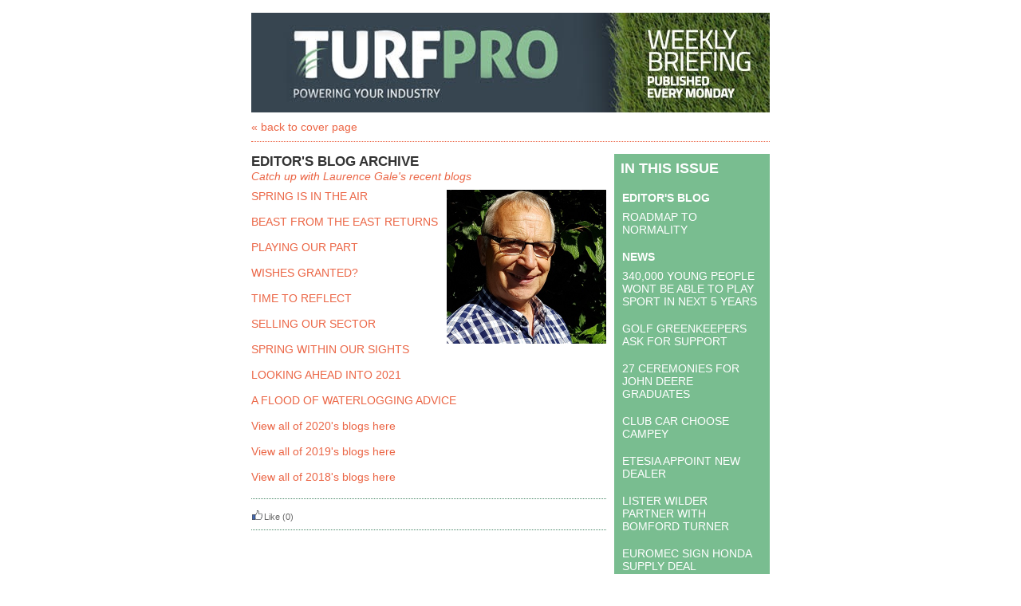

--- FILE ---
content_type: text/html;charset=UTF-8
request_url: https://landpower.newsweaver.co.uk/turfpro/1buj8ru5v8d?lang=en&a=1&p=58846775&t=29792291
body_size: 9447
content:
<!DOCTYPE HTML PUBLIC "-//W3C//DTD HTML 4.01 Transitional//EN" "http://www.w3.org/TR/html4/loose.dtd">
<html lang="en">
<head><title>
EDITOR'S BLOG ARCHIVE</title>
	
	
	
			<meta property="og:title" content="EDITOR'S BLOG ARCHIVE" />
				<meta property="og:description" content="Want to catch up with one of editor Laurence Gale's blogs? Here is the place to do so.



" />
			<meta property="og:image" content="/v2files/shard1/10951/35/8ba5a2be0ff26e31b057e1.jpg" />
	<style title="notessa-stylesheet" media="all" type="text/css">
		

td.nw_img_caption { 
font-size: 10px;  
font-style: italic;  
padding: 3px; 
text-align:center;
word-wrap: break-word;
}
.title {
font-style: normal;
font-weight: normal;
}
div div.section-name, div div.section-name-selected {
font-style: normal;
font-weight: normal;
}
a {
text-decoration: none;
font-style: normal;
font-weight: normal;
}
a:hover, .link:hover {
text-decoration: none;
font-style: normal;
font-weight: normal;
}

table.nw_simple_table {border:0px;border-collapse:collapse;}
.nw_simple_table tbody tr td {padding:1px;}
.nw_simple_table tbody tr td p {margin:0;padding:0;}

table.nw_boxed_table {border:solid 1px #CCC;border-collapse:collapse;empty-cells:hide;}
.nw_boxed_table td {padding:4px;border:solid 1px #CCC;}
.nw_boxed_table td p {margin:0;padding:0;}

.nw_mce_notessa_macro {background:#E9E9E9;font-size:9px;font-family:Verdana, Geneva, sans-serif;font-weight:normal;-moz-border-radius:5px;-webkit-border-radius:5px;border:1px solid #47ADA8;padding:0px;overflow:visible;}

table.basic, .basic td {border:1px solid #CCC;border-collapse:collapse;font:Verdana, Helvetica, sans-serif;}
table.basic {border:none;border:1px solid #CCC;}
.basic thead th, .basic tbody th {background:#FFF;color:#666;padding:5px 10px;border-left:1px solid #CCC;}
.basic tbody th {background:#fafafb;border-top:1px solid #CCC;text-align:left;font-weight:normal;}
.basic tbody tr td {padding:5px 10px;color:#666;}
.basic tbody tr:hover {background:#FFF;}
.basic tbody tr:hover td {color:#454545;}
.basic tfoot td, .basic tfoot th {border-left:none;border-top:1px solid #CCC;padding:4px;background:#FFF;color:#666;}
.basic caption {text-align:left;font-size:120%;padding:10px 0;color:#666;}
.basic a:link {color:#666;}
.basic a:visited {color:#666;}
.basic a:hover {color:#003366;text-decoration:none;}
.basic a:active {color:#003366;}

table.blue_block {margin:0;padding:0;font:normal 0.9em tahoma, arial, sans-serif;line-height:1.4em;border-collapse:collapse;border:4px solid #ADBBCA;color:#4F6480;background:#F0F0F0;}
.blue_block caption {margin:0;height:32px;padding:0;color:#4F6480;line-height:2em;text-align:left;font:bold 150% georgia, serif;text-transform:uppercase;letter-spacing:0.14em;}
.blue_block thead {color:#fff;background:#5E7796;}
.blue_block thead tr th	{padding:4px 8px 4px 8px;}
.blue_block th {border: 4px solid #ADBBCA;}
.blue_block tfoot {background:#fff;}		
.blue_block tfoot tr td, .blue_block tfoot tr th, .blue_block tbody tr td {padding:4px;}
.blue_block tbody tr:hover {background:#fff;}
.blue_block tbody tr {border:4px solid #ADBBCA;}
.blue_block tbody th {padding:8px;border:4px solid #ADBBCA;}		
.blue_block tbody td {background:#E9ECEE;}
.blue_block tbody tr.odd {background:#C4CFDB;}		
.blue_block tbody tr.odd td {background:#F0F0F0;color:#4F6480;}		
.blue_block tbody tr.odd:hover {background:#fff;}		
.blue_block tbody tr th a:link {font:bold 0.9em tahoma, arial, sans-serif;color:#5E7796;text-decoration:underline;}		
.blue_block tbody tr th a:visited {font:bold 0.9em tahoma, arial, sans-serif;color:#5E7796;text-decoration:none;}
.blue_block tbody tr th a:hover {font:bold 0.9em tahoma, arial, sans-serif;color:#5E7796;text-decoration:none;}		
.blue_block tbody tr th a:active {font:bold 0.9em tahoma, arial, sans-serif;color:#5E7796;text-decoration:line-through;}
.blue_block tbody td a:link {font:normal 0.9em tahoma, arial, sans-serif;color:#808000;text-decoration:underline;}	
.blue_block tbody td a:visited {font:normal 0.9em tahoma, arial, sans-serif;color:#808000;text-decoration:none;}	
.blue_block tbody td a:hover {font:normal 0.9em tahoma, arial, sans-serif;color:#808000;text-decoration:none;}	
.blue_block tbody td a:active {font:normal 0.9em tahoma, arial, sans-serif;color:#808000;text-decoration:underline;}			
.blue_block tbody td a:visited:after {color:#808000;text-decoration:none;}

table.blue_dream {background:#D3E4E5;border:1px solid gray;border-collapse:collapse;color:#fff;font:normal 12px verdana, arial, helvetica, sans-serif;}
.blue_dream caption {border:1px solid #5C443A;color:#5C443A;font-weight:bold;letter-spacing:20px;padding:6px 4px 8px 0px;text-align:center;text-transform:uppercase;}
.blue_dream td, .blue_dream th {color:#363636;padding:.4em;}
.blue_dream tr {border:1px dotted gray;}
.blue_dream thead th, .blue_dream tfoot th, .blue_dream tbody th {background:#5C443A;color:#FFFFFF;padding:3px 10px 3px 10px;text-align:left;text-transform:uppercase;}
.blue_dream tbody td a {color:#363636;text-decoration:none;}
.blue_dream tbody td a:visited {color:gray;text-decoration:line-through;}
.blue_dream tbody td a:hover {text-decoration:underline;}
.blue_dream tbody th a {color:#363636;font-weight:normal;text-decoration:none;}
.blue_dream tbody th a:hover {color:#363636;}
.blue_dream tbody th, .blue_dream tbody td {text-align:left;vertical-align:top;}
.blue_dream tfoot td {background:#5C443A;color:#FFFFFF;padding-top:3px;}
.blue_dream tr.odd {background:#fff;}
.blue_dream tbody tr:hover {background:#99BCBF;border:1px solid #03476F;color:#000000;}

table.fresh_orange {background:#FFEFD5;border-spacing:0px;	border-collapse:collapse;font-family:Verdana, Geneva, Arial, Helvetica, sans-serif;font-size:small;}
.fresh_orange caption {text-align:left;font-weight:bolder;}
.fresh_orange thead {background:#FFA109;}
.fresh_orange thead th {border-bottom:1px outset;border-top:1px outset;padding-left:3px;padding-right:3px;}
.fresh_orange tfoot {background:#FFA109;}
.fresh_orange a {color:#000;}
.fresh_orange tbody th {background:#FFDCA2;border-bottom:1px solid #fff;font-size:medium;font-weight:normal;padding-left:2px;padding-bottom:4px;text-align:left;vertical-align: top;}
.fresh_orange tbody td {border:0px none;border-bottom:1px solid #FFA109;padding-left:3px;text-align:left;vertical-align:top;}
.fresh_orange tbody tr.odd {background:#FFF8EA;}
.fresh_orange tbody tr.odd th {background:#FFE2B0;}
.fresh_orange tbody td a {background-position:top left;min-height:20px;padding-left:20px;float:left;padding-right:4px;}
.fresh_orange tbody tr th+td a {background-image:none;padding:inherit;float:inherit;}

table.green_envy { border-collapse:collapse;border:1px solid #03476F;font:normal 11px verdana, arial, helvetica, sans-serif;color:#363636;background:#92C428;}
.green_envy caption {text-align:center;font:bold 18px arial, helvetica, sans-serif;background:transparent;padding:6px 4px 8px 0px;color:#03476F;text-transform:uppercase;}
.green_envy td, .green_envy th {border:1px dotted #03476F;padding:.4em;color:#363636;}
.green_envy thead th, .green_envy tfoot th, .green_envy tbody th {font:bold 11px verdana, arial, helvetica, sans-serif;border:1px solid #03476F;text-align:left;background:#4591AD;color:#FFFFFF;padding-top:3px;}
.green_envy tbody td a {background:transparent;text-decoration:none;color:#363636;}
.green_envy tbody td a:hover {background:#C2F64D;color:#363636;}
.green_envy tbody th a {font:normal 11px verdana, arial, helvetica, sans-serif;background:transparent;text-decoration:none;font-weight:normal;color:#363636;}
.green_envy tbody th a:hover {background:transparent;color:#363636;}
.green_envy tbody th, .green_envy tbody td {vertical-align:top;text-align:left;}
.green_envy tfoot td {border:1px solid #03476F;background:#4591AD;padding-top:3px;color:#FFFFFF;}
.green_envy tr.odd {background:#AEE239;}
.green_envy tbody tr:hover {background:#FFD800;border:1px solid #03476F;color:#FFFFFF;}
.green_envy tbody tr:hover th, .green_envy tbody tr.odd:hover th {background:#FFD800;color:#FFFFFF;}

table.ice_blue {border-collapse:collapse;background:#EFF4FB;border-left:1px solid #686868;border-right:1px solid #686868;font:0.8em/145% 'Trebuchet MS',helvetica,arial,verdana;color:#333;}
.ice_blue td, .ice_blue th {padding:5px;}
.ice_blue caption {padding:0 0 .5em 0;text-align:left;font-size:1.4em;font-weight:bold;text-transform:uppercase;color:#333;background:transparent;}
.ice_blue a {color:#950000;text-decoration:none;}
.ice_blue a:link {}
.ice_blue a:visited {font-weight:normal;color:#666;text-decoration: line-through;}
.ice_blue a:hover {border-bottom:1px dashed #bbb;}
.ice_blue thead th, .ice_blue tfoot th, .ice_blue tfoot td, .ice_blue tbody th {background:#333;color:#fff;}
.ice_blue tfoot td {text-align:right;}
.ice_blue tbody th, .ice_blue tbody td {border-bottom:dotted 1px #333;}
.ice_blue tbody th {white-space:nowrap;}
.ice_blue tbody th a {color:#333;}
.ice_blue tbody tr:hover {background:#fafafa;}

table.matrix {border-collapse:collapse;border:none;font:normal 11px helvetica, verdana, arial, sans-serif;background-color:#0E0E0E;background-repeat:repeat;border-spacing:1px;}
.matrix caption {text-align:left;font:normal 11px helvetica, verdana, arial, sans-serif;background:transparent;}
.matrix td, .matrix th {border:none;padding:.8em;color:#FFFFFF;}
.matrix thead th, .matrix tfoot th, .matrix tbody th {font:bold 10px helvetica, verdana, arial, sans-serif;border:none;text-align:left;background:#000000;color:#00FF0C;padding-top:4px;}
.matrix tbody td a {background:transparent;text-decoration:none;color:#9F9F9F;}
.matrix tbody td a:hover {background:transparent;color:#FFFFFF;}
.matrix tbody th a {font:bold 11px helvetica, verdana, arial, sans-serif;background:transparent;text-decoration:none;font-weight:normal;color:#9F9F9F;}
.matrix tbody th a:hover {background:transparent;color:#FFFFFF;}
.matrix tbody th, .matrix tbody td {vertical-align:top;text-align:left;}
.matrix tr.odd {background:#000000;}
.matrix tbody tr:hover {background:#0E0E0E;}
.matrix tbody tr:hover th, .matrix tbody tr.odd:hover th {background:#0E0E0E;}

table.modern_blue {border-collapse:collapse;text-align:left;font-family:Helvetica, Arial, sans-serif;}
.modern_blue caption {text-transform:uppercase;font-size:2em;color:#000000;text-align:left;font-weight:bolder;border-bottom:6px solid #000;}
.modern_blue thead tr th, .modern_blue tbody tr th {color:#0099ff;text-transform:uppercase;text-align:center;padding:0.4em 0;border-bottom:3px solid #000;}
.modern_blue tfoot th, .modern_blue tfoot td {border-top:3px solid #000;}
.modern_blue tr td, .modern_blue tr th {border-bottom:1px solid #000;padding:0.6em 0.4em;line-height:1.5em;}
.modern_blue tbody th a {text-transform:uppercase;}
.modern_blue tbody a, .modern_blue tbody a:link {color:#0099ff;font-weight:bold;text-decoration:none;}
.modern_blue tbody a:visited {color:#000;}

table.popstar {font:75%/1.5em arial, geneva, sans-serif;border-collapse:collapse;}
.popstar caption {margin:0;border-bottom:4px solid #fff;padding:10px;background:#F8F12A;text-align:left;font:bold 250%/1em arial, geneva, sans-serif;color:#000;text-transform:uppercase;letter-spacing:0.1em;width:auto;}	
.popstar tbody {background:#acc;}
.popstar tbody td {font-size:100%;letter-spacing:0.05em;}
.popstar tbody td, .popstar th {border-bottom:4px solid #fff;border-left:1px dotted #fff;vertical-align:top;padding:10px;}
.popstar thead th, .popstar tbody th {padding:5px 10px;text-align:left;background:#DF3985;color:#fff;text-transform:uppercase;letter-spacing:0.2em;font-weight:bold;font-size:110%;}
.popstar tbody th {padding:10px 10px 10px 10px;text-align:left;font-size:110%;color:#fff;letter-spacing:0.1em;line-height:1.5em;text-transform:uppercase;}	
.popstar tbody tr.odd {background:#E6E0C0;}
.popstar tbody tr {background:#b6e5ff;}
.popstar tfoot th, .popstar tfoot td {margin:0;border-top:2px solid #fff;padding:5px 10px;text-align:left;background:#F8F12A;color:#000;}
.popstar tfoot th {text-transform:uppercase;letter-spacing:0.2em;border:none;}
.popstar tfoot td {padding-left:10px;}
.popstar tbody tr th a {color:#277ffe;display:block;}
.popstar tbody tr.odd th a {color:#555;display:block;}	
.popstar tbody td a {color:#DF3985;}
.popstar a:visited, .popstar tbody tr.odd th a:visited {color:#999;}

table.purple_rain {color:#000;font:100% "Verdana", "Helvetica", sans-serif;border:#ccc .1em solid;}
table.purple_rain, .purple_rain tr, .purple_rain th, .purple_rain td {margin:0;padding:0;border-spacing:0;border-collapse:collapse;}
.purple_rain caption {text-align:left;padding:.8em;color:white;background:#93c;height:2em;font-weight:bold;font-size:14pt;font-family:;border:#ccc .1em solid;}
.purple_rain thead {background:#c6f;}
.purple_rain thead th, .purple_rain tbody th {padding:.8em;text-align:left;color:#fff;font-weight:bold;background:#c6f;}
.purple_rain tfoot tr {color:#fff;background:#93c;height:4em;font-weight:bold;}
.purple_rain tfoot {color:#000;background:#fff;}
.purple_rain tfoot tr th, .purple_rain tfoot tr td {border-top:0px;}
.purple_rain tfoot tr td {text-align:right;padding-right:2em;}
.purple_rain tbody tr.odd th {background:#edf;border-top:#ccc .1em solid;border-bottom:#ccc .1em solid;}
.purple_rain tbody td a:hover {background:transparent;color:#f60;}
.purple_rain tbody tr td {background:#dce;color:#93c;height:4em;}
.purple_rain tbody tr.odd td {background:#edf;color:#93c;height:4em;border-top:#ccc .1em solid;border-bottom:#ccc .1em solid;}
.purple_rain tbody tr td {padding:0.1em 0.4em;border:0px;}
.purple_rain tbody tr th {padding-right:1em;text-align:left;font-weight:normal;}
.purple_rain a {color:#93c;text-decoration:none;font-weight:normal;}
.purple_rain a:hover {text-decoration:underline overline;color:#f66;}

table.seagrass {border-collapse:collapse;border:1px solid #839E99;background:#f1f8ee;font:.9em/1.2em Georgia, "Times New Roman", Times, serif;color:#033;}
.seagrass caption {font-size:1.3em;font-weight:bold;text-align:left;padding:1em 4px;}
.seagrass td, .seagrass th {padding:3px 3px .75em 3px;line-height:1.3em;}
.seagrass th {background:#839E99;color:#fff;font-weight:bold;text-align:left;padding-right:.5em;vertical-align:top;}
.seagrass thead th {background:#2C5755;text-align:center;}
.seagrass tr.odd td {background:#DBE6DD;}
.seagrass tr.odd th {background:#6E8D88;}
.seagrass td a, .seagrass td a:link {color:#325C91;}
.seagrass td a:visited {color:#466C8E;}
.seagrass td a:hover, .seagrass td a:focus {color:#1E4C94;}
.seagrass th a, .seagrass td a:active {color:#fff;}
.seagrass tfoot th, .seagrass tfoot td {background:#2C5755;color:#fff;}
.seagrass th+td {padding-left:.5em;}

table.simple_blue {font:80% Verdana, Arial, Helvetica, sans-serif;color:#000;text-align:left;border-collapse:collapse;border:1px solid #666666;border-top:none;}
.simple_blue a {text-decoration:underline;}
.simple_blue a:visited {text-decoration:none;}
.simple_blue tr.odd {background-color:#ebf3ff;}
.simple_blue tr a {color:#000000;}
.simple_blue tr:hover a {color:#ffffff;}
.simple_blue tr:hover, .simple_blue tr.odd:hover {background-color:#3d80df;color:#ffffff;}
.simple_blue caption {height:45px;line-height:44px;color:#60634E;font-weight:bold;text-align:center;margin:0;padding:0;margin-left:-1px;background:#ffffff;background-position:50% top;border-left:2px solid #616161;border-right:2px solid #616161;}
.simple_blue thead th, .simple_blue tbody th  {font-size:105%;color:#000000;background:#90BCF9;height:33px;}
.simple_blue thead th:hover {background:#ffffff;}
.simple_blue tr {vertical-align:top;}
.simple_blue tr, .simple_blue th, .simple_blue td {padding:.75em;}
.simple_blue td {border-left:1px solid #dadada;}
.simple_blue tfoot tr {background:#fff;}
.simple_blue tfoot td, .simple_blue tfoot th{color:#000;border:0px;}

table.simple_grey {font:85% "Lucida Grande", "Lucida Sans Unicode", "Trebuchet MS", sans-serif;padding:0;margin:0;border-collapse:collapse;color:#333;background:#F3F5F7;}
.simple_grey a {color:#3A4856;text-decoration:none;border-bottom:1px solid #C6C8CB;}  
.simple_grey a:visited {color:#777;}
.simple_grey a:hover {color:#000;}  
.simple_grey caption {text-align:left;text-transform:uppercase;padding-bottom:10px;font:200% "Lucida Grande", "Lucida Sans Unicode", "Trebuchet MS", sans-serif;}
.simple_grey tbody th {background:#3A4856;padding:15px 10px;color:#fff;text-align:left;font-weight:normal;}
.simple_grey tbody, .simple_grey thead {border-left:1px solid #EAECEE;border-right:1px solid #EAECEE;}
.simple_grey tbody {border-bottom:1px solid #EAECEE;}
.simple_grey tbody td {padding:10px;text-align:left;}
.simple_grey tbody tr {background:#F3F5F7;}
.simple_grey tbody tr.odd {background:#F0F2F4;}
.simple_grey tbody  tr:hover {background:#EAECEE;color:#111;}
.simple_grey tfoot td, .simple_grey tfoot th, .simple_grey tfoot tr {text-align:left;font:120% "Lucida Grande", "Lucida Sans Unicode", "Trebuchet MS", sans-serif;text-transform:uppercase;background:#fff;padding:10px;}

table.subtle_gold {border-collapse:collapse;border:2px solid #996;font:normal 80%/140% verdana, arial, helvetica, sans-serif;color:#333;background:#fffff0;}
.subtle_gold caption {padding:0 .4em .4em;text-align:left;font-size:1em;font-weight:bold;text-transform:uppercase;color:#333;background:transparent;}
.subtle_gold td, .subtle_gold th {border:1px solid #cc9;padding:.3em;}
.subtle_gold thead th, .subtle_gold tfoot th, .subtle_gold tbody th {border:1px solid #cc9;text-align:left;font-size:1em;font-weight:bold;color:#444;background:#dbd9c0;}
.subtle_gold tbody td a {background:transparent;color:#72724c;text-decoration:none;border-bottom:1px dotted #cc9;}
.subtle_gold tbody td a:hover {background:transparent;color:#666;border-bottom:1px dotted #72724c;}
.subtle_gold tbody th a {background:transparent;color:#72724c;text-decoration:none;font-weight:bold;border-bottom:1px dotted #cc9;}
.subtle_gold tbody th a:hover {background:transparent;color:#666;border-bottom:1px dotted #72724c;}
.subtle_gold tbody th, .subtle_gold tbody td {vertical-align:top;text-align:left;}
.subtle_gold tfoot td {border:1px solid #996;}
.subtle_gold tr.odd {color:#333;background:#f7f5dc;}
.subtle_gold tbody tr:hover {color:#333;background:#fff;}
.subtle_gold tbody tr:hover th, .subtle_gold tbody tr.odd:hover th {color:#333;background:#ddd59b;}

table.wine_country {border-collapse:collapse;border:1px solid #38160C;font:normal 11px verdana, arial, helvetica, sans-serif;color:#F6ECF0;background:#641B35;}
.wine_country caption {text-align:left;font:normal 11px verdana, arial, helvetica, sans-serif;background:transparent;}
.wine_country td, .wine_country th {border:1px dashed #B85A7C;padding:.8em;color:#F6ECF0;}
.wine_country thead th, .wine_country tfoot th, .wine_country tbody th {font:bold 11px verdana, arial, helvetica, sans-serif;border:1px solid #A85070;text-align:left;background:#38160C;color:#F6ECF0;padding-top:6px;}
.wine_country tbody td a {background:transparent;text-decoration:none;color:#F6ECF0;}
.wine_country tbody td a:hover {background:transparent;color:#FFFFFF;}
.wine_country tbody th a {font:normal 11px verdana, arial, helvetica, sans-serif;background:transparent;text-decoration:none;font-weight:normal;color:#F6ECF0;}
.wine_country tbody th a:hover {background:transparent;color:#FFFFFF;}
.wine_country tbody th, .wine_country tbody td {vertical-align:top;text-align:left;}
.wine_country tfoot td {border:1px solid #38160C;background:#38160C;padding-top:6px;}
.wine_country tr.odd {background:#7B2342;}
.wine_country tbody tr:hover {background:#51152A;}
.wine_country tbody tr:hover th, .wine_country tbody tr.odd:hover th {background:#51152A;}
div.nw-sharingLinks-title {
   background-color:#eee;
   padding:4px;
}
ul.nw-sharingLinks-list { padding:4px; margin:0; list-style: none; }

div.nw-sharingLinks {
    z-index:1;
    position:absolute;
    background:#fff;
    border:solid 1px #999;
    width:200px;
}
li.nw-sharingLinks-link a {
   color:#000;
}
li.nw-sharingLinks-link img {
   vertical-align:middle;
}
span.nw-sharingLinks-bookmarkAndShare {
    float:left;
}
span.nw-sharingLinks-close {
    float:right;
}
span.nw-sharingLinks-close a {
  color: #000;
  text-decoration: none;
}
span.nw-sharingLinks-icons { vertical-align: middle; }
div.nw-comments-main,div.nw-comments-displayTitle,div.nw-comments-commentsList,div.nw-comments-pagination,div.nw-comments-post,div.nw-comments-post-form {
   width:100%;
}
div.nw-comments-author {
   font-weight:bold;
   padding-bottom:5px;
}
div.nw-comments-comment {
   border-bottom:1px #000 solid;
}
div.nw-comments-displayTitle {
   padding-bottom: 5px;
   border-bottom:1px #000 solid;
   font-weight:bold;
}
div.nw-comments-post {
   font-weight:bold;
}
div.nw-comments-date {
   padding-top:5px;
}
div.nw-comments-pagination {
   text-align:right;
}
div.nw-article-comment-validation-error{
   color:red;
}

.nw-error {
	border-color: red;
}

/* Wrapping DIV */
.nw-article-comments-show-div {
	margin-top: 8px;
	padding: 0px;
	background: transparent;
	overflow: hidden;
}

/* An Individual Comment */
div.nw-comments-comment {
	background: #FFFFFF;
	border: solid 1px #CCC;
	padding: 8px 8px 8px 12px;
	border-radius: 6px;
	margin-bottom: 8px;
}

/* Children Comments */
div.nw-comments-comment div.nw-comments-comment {
	border: none;
	background: transparent;
}

/* Nested Comment */
div.nw-comments-children {
	margin-top: 8px;
	border: solid 1px #CCC;
	border-radius: 6px;
	padding-left: 0;
	padding: 8px 0 0 0 ;
}

/* Reply Button */
.nw-comments-comment a.nw-comments-reply-button {
	*display: inline;
	display: inline-block;
	background: #F7F7F7;
	border: solid 1px #CCC;
	padding: 4px 8px;
	font-weight: normal;
	color: #000;
	cursor:pointer;
}
div.nw-comments-date {
	color: #999;
	font-size: 9px;
}

.nw-comments-sort {
	padding: 4px 0;
}

.nw-comment-footer a.nw-comments-reply-button  {
	float: right;
}

.nw-comment-footer .nw-comments-date {
	float: left;
	padding: 0;
}

.nw-comment-footer {
	clear: both;
	overflow: hidden;
	vertical-align: bottom;
	_zoom: 1; /* IE6 */
}

span.nw-article-options {
	display:inline;
}

/* Reply Form */
.nw-comments-post-form {
	background: #F7F7F7;
	padding: 8px 12px;
	margin-top: 8px;
	border: solid 1px #CCC;
	border-radius: 6px;
	margin-bottom: 8px;
}

.nw-comments-post-form .required {
	font-weight:bold;
	color:red;	 
}

div.nw-comments-children .nw-comments-post-form {
	background: #F7F7F7;
	margin-bottom: 0;
}

div.nw-comments-displayTitle {
	border-bottom: none;
}

div.nw-comments-main,div.nw-comments-displayTitle,div.nw-comments-commentsList,div.nw-comments-pagination,div.nw-comments-post,div.nw-comments-post-form {
   width:auto;
}

.nw-article-comment-validation-error,
.nw-article-comment-validation-thanks {
		margin-top: 12px;
}
.nw-comments-post-form .nw-textarea {
	width:100%;
	*width:98%;
	-webkit-box-sizing: border-box;
	-moz-box-sizing: border-box;
	box-sizing: border-box;
}

.nw-comments-awaiting-moderation .nw-comments-comment div { 
 font-style: italic;
 color: #999999;
}

.nw-submit {
	cursor:pointer;
}

.nw-comments-awaiting-moderation .nw-article-comment-validation-thanks {
 padding: 2px 12px 5px 12px; 
 font-style: italic;
}
.nw-comments-close {
    float:right;
    display:inline-block;
    padding:2px 5px;
    background:#ccc;
    cursor:pointer;
}

.nw-comments-close:hover {
    float:right;
    display:inline-block;
    padding:2px 5px;
    background:#ccc;
    color:#fff;
    cursor:pointer;
}
.ArticleDisplay .nw-associatedarticles {
margin: 1em 0 .3em 0;
border: solid 1px #CCC;
padding: .7em;
}

.ArticleDisplay .nw-associatedarticles br{
display: none;
}
.ArticleDisplay .nw-associatedarticles-header {
font-weight: bold;
font-size: 1.3em;
margin-bottom: .1em;
margin-top: 20px;
padding-bottom: .2em;
border-bottom: solid 1px #CCC;
display: block;
}

.ArticleDisplay .nw-associatedarticle-title {
display: block;
margin: .4em 0 0 0;
}
/* Prevent expanding div holder bug in IE8 */
.ArticleDisplay {
table-layout: fixed\9;
}

/* Gallery Container */
.nw_articleGallery_wrapper {
background-color: #333;
position: relative;
margin: 1em auto;
padding: .5em;
/* IE6 Specific Rule */
border: solid 1px transparent;
}

/* Next and Previous Buttons */
.nw_articleGallery_previous, .nw_articleGallery_next{
position: absolute;
display:block;
width: 16px;
height: 16px;
text-indent: -9999px;
background-repeat:no-repeat;
}

.nw_articleGallery_previous{
left: 5px !important;
background-image: url('/nwstatic/gallery/previous.gif');
}

.nw_articleGallery_next{
right: 5px!important;
/* IE6 Specific Rule */
right: 18px;
background-image: url('/nwstatic/gallery/next.gif');
}

/* Set Default Maximum Width for images */
.nw_articleGallery_image img {
max-width:310px;
height: auto;
border: solid 1px #CCC;
margin-bottom: .5em;
}
/* IE6 Specific Rule */
* html .nw_articleGallery_image img {
width: expression(this.width > 360 ? 360: true);
}

.nw_articleGallery_image {
text-align: center;
}

.nw_articleGallery_caption {
color:#FFFFFF;
text-align:center;
}
		
	</style>


				<link href="/v2files/shard1/10951/152515/6528354/2col.css?t=1614600003203" media="all" rel="stylesheet" type="text/css"/>
		<script type="text/javascript" src="/nwstatic/scripts/jQuery.js"></script>
		<script type="text/javascript" src="/nwstatic/scripts/jquery.ui.js"></script>
		<link href="/nwstatic/scripts/themes/newsweaver/jquery-ui.css" rel="stylesheet" type="text/css" />
	<script type="text/javascript" src="/nwstatic/scripts/fancybox/jquery.fancybox.js"></script>
	<link href="/nwstatic/scripts/fancybox/jquery.fancybox.css" rel="stylesheet" type="text/css" />
	<script type="text/javascript" src="/nwstatic/scripts/microsite.js"></script>
	<link href="https://landpower.newsweaver.co.uk/turfpro/rss/" rel="alternate" title="Turf Pro" type="application/rss+xml">
	<link rel="canonical" href="http://landpower.newsweaver.co.uk/turfpro/1buj8ru5v8d" />
        <meta name="viewport" content="width=device-width, initial-scale=1, maximum-scale=1" />
 
<meta name="x-apple-disable-message-reformatting">
 
<html xmlns="http://www.w3.org/1999/xhtml"
xmlns:v="urn:schemas-microsoft-com:vml"
xmlns:o="urn:schemas-microsoft-com:office:office">

<head>
<!--[if gte mso 9]><xml>
<o:OfficeDocumentSettings>
<o:AllowPNG/>
<o:PixelsPerInch>96</o:PixelsPerInch>
</o:OfficeDocumentSettings>
</xml><![endif]-->
</head>
</html></head>
<body style="margin:0; padding:0;">
<div class="content" id="wrapper">
<div class="nw_layout_LAYOUT2">
<table
 align="center"

 border="0" cellpadding="0" cellspacing="0" class="ArticlePage" id="ArticlePage"
 style="

" width="647">
<tr><!-- buildCellForTableRow -->
<!-- buildCellForTableRow -->
<td id="header" valign="top"
		width="647">
<!-- renderCellComponentsList --><!-- renderCellComponentsList_list -->
<!-- renderTemplateComponent -->

<table id="nw_masthead_wrapper" class="nw_component_wrapper" cellpadding="0" cellspacing="0"
>
<tr><td class="nw-componentSpacerMainCell"><!-- buildTemplateComponentStructure -->
<table cellpadding="0" cellspacing="0" class="ContentBlock" id="masthead" style="margin-top:0px;margin-bottom:0px;margin-left:0px;margin-right:0px;" width="100%">
<tr><td class="nw-componentMainCell"><a href="https://landpower.newsweaver.co.uk/turfpro/1n345cnihil?lang=en&a=6&p=58846772&t=29792289" data-canonicalurl="http://landpower.newsweaver.co.uk/turfpro/1n345cnihil"></a><a title="" href="https://landpower.newsweaver.co.uk/turfpro/1czm3r9erjx/external?a=6&p=58846772&t=29792289" data-canonicalurl="http://www.turfpro.co.uk/"><img alt="" src="/v2files/shard1/10951/10/0c0def069520d040660ebb.jpg" width="650" height="125" /></a></a></td></tr></table>
<!-- /buildTemplateComponentStructure --></td></tr>
</table>
<!-- /renderTemplateComponent -->
<!-- /renderCellComponentsList_list --><!-- renderCellComponentsList_list -->
<!-- renderTemplateComponent -->

<table id="nw_coverlink_wrapper" class="nw_component_wrapper" cellpadding="0" cellspacing="0"
>
<tr><td class="nw-componentSpacerMainCell"><!-- buildTemplateComponentStructure -->
<table cellpadding="0" cellspacing="0" class="ContentBlock" id="coverlink" style="margin-top:0px;margin-bottom:0px;margin-left:0px;margin-right:0px;" width="100%">
<tr><td class="nw-componentMainCell"><a href="https://landpower.newsweaver.co.uk/turfpro/1n345cnihil?lang=en&a=6&p=58846772&t=29792293" data-canonicalurl="http://landpower.newsweaver.co.uk/turfpro/1n345cnihil">&laquo; back to cover page</a></td></tr></table>
<!-- /buildTemplateComponentStructure --></td></tr>
</table>
<!-- /renderTemplateComponent -->
<!-- /renderCellComponentsList_list -->

<!-- /renderCellComponentsList --></td> 
<!-- /buildCellForTableRow --></tr>
<tr><td valign="top" id="nw-layout-containercell1"><table cellpadding="0" cellspacing="0" width="100%">
<tr><!-- buildCellForTableRow -->
<!-- buildCellForTableRow -->
<td id="left" valign="top"
		width="100">
<!-- renderCellComponentsList --><!-- renderCellComponentsList_list -->
<!-- renderTemplateComponent -->

<table id="nw_articledisplay_wrapper" class="nw_component_wrapper" cellpadding="0" cellspacing="0"
>
<tr><td class="nw-componentSpacerMainCell"><!-- buildTemplateComponentStructure -->
<table cellpadding="0" cellspacing="0" class="ArticleDisplay" id="articledisplay" style="margin-top:0px;margin-bottom:0px;margin-left:0px;margin-right:0px;" width="100%">
<tr><td class="nw-componentMainCell">
<span class="title">EDITOR'S BLOG ARCHIVE</span>
<br/>
<span class="subtitle">Catch up with Laurence Gale's recent blogs</span>
<!-- After Article Title Fragment --><table style="width: 10%;" class="after_article_title_fragment" border="0" cellpadding="0" cellspacing="0"><tbody><tr><td><img border="0" src="/nwstatic/spacer.gif" alt="" width="20" height="1"/></td></tr></tbody></table>
<div class="nw_lotus" style="height: 0; line-height: 0; font-size: 0; background-color: transparent;">&nbsp;</div><!-- Lotus Fix-->
<table class="nw_img_table" align="right" border="0" cellpadding="0" cellspacing="0"><tbody><tr>
<td class="nw_img_main_cell" style="">
<table class="nw_img_wrapper" border="0" cellpadding="0" cellspacing="0" style="width:200px;"><tbody>
<tr><td class="nw_img_cell">
<span class="full-story">
<img src="/v2files/shard1/10951/35/8ba5a2be0ff26e31b057e1.jpg" width="200" height="193"
alt="TurfPro editor, Laurence Gale" title="TurfPro editor, Laurence Gale"
border="0"/></span></td></tr>
</tbody></table>
</td>
</tr></tbody></table>
<div class="nw_fullstory_wrapper">
<span class="full-story">
<p><a href="https://landpower.newsweaver.co.uk/turfpro/1813dz98b08/external?a=6&p=58846772&t=29792294" target="_blank" rel="noopener" data-canonicalurl="https://landpower.newsweaver.co.uk/turfpro/mlxspa2kb47y173tzmdwfj?email=true&lang=en&a=2&p=58795934&t=29792304">SPRING IS IN THE AIR</a></p>
<p>&nbsp;</p>
<p><a href="https://landpower.newsweaver.co.uk/turfpro/1aqj7fhnh0g/external?a=6&p=58846772&t=29792294" target="_blank" rel="noopener" data-canonicalurl="https://landpower.newsweaver.co.uk/turfpro/1hhtzkho762y173tzmdwfj?email=true&lang=en&a=2&p=58750879&t=29792304">BEAST FROM THE EAST RETURNS</a></p>
<p>&nbsp;</p>
<p><a href="https://landpower.newsweaver.co.uk/turfpro/r1xncsr670e/external?a=6&p=58846772&t=29792294" target="_blank" rel="noopener" data-canonicalurl="https://landpower.newsweaver.co.uk/turfpro/xijpubfdnsgy173tzmdwfj?email=true&lang=en&a=2&p=58707311&t=29792304">PLAYING OUR PART</a></p>
<p>&nbsp;</p>
<p><a href="https://landpower.newsweaver.co.uk/turfpro/6k7ew6t04xo/external?a=6&p=58846772&t=29792294" target="_blank" rel="noopener" data-canonicalurl="https://landpower.newsweaver.co.uk/turfpro/1ediyq3vr46y173tzmdwfj?email=true&lang=en&a=1&p=58660018&t=29792304">WISHES GRANTED?</a></p>
<p>&nbsp;</p>
<p><a href="https://landpower.newsweaver.co.uk/turfpro/6rtl87pz8zu/external?a=6&p=58846772&t=29792294" target="_blank" rel="noopener" data-canonicalurl="https://landpower.newsweaver.co.uk/turfpro/r46xlcb8rbby173tzmdwfj?email=true&lang=en&a=1&p=58610946&t=29792304">TIME TO REFLECT</a></p>
<p>&nbsp;</p>
<p><a href="https://landpower.newsweaver.co.uk/turfpro/1lnv4795cxr/external?a=6&p=58846772&t=29792294" target="_blank" rel="noopener" data-canonicalurl="https://landpower.newsweaver.co.uk/turfpro/o2wpyznj552y173tzmdwfj?email=true&lang=en&a=2&p=58562677&t=29792304">SELLING OUR SECTOR</a></p>
<p>&nbsp;</p>
<p><a href="https://landpower.newsweaver.co.uk/turfpro/167z3ef6sdx/external?a=6&p=58846772&t=29792294" target="_blank" rel="noopener" data-canonicalurl="https://landpower.newsweaver.co.uk/turfpro/8iae519foxmy173tzmdwfj?email=true&lang=en&a=2&p=58521380&t=29792304">SPRING WITHIN OUR SIGHTS</a></p>
<p>&nbsp;</p>
<p><a href="https://landpower.newsweaver.co.uk/turfpro/uspbe0a18f4/external?a=6&p=58846772&t=29792294" target="_blank" rel="noopener" data-canonicalurl="https://landpower.newsweaver.co.uk/turfpro/qxuan8l33u6y173tzmdwfj?email=true&lang=en&a=2&p=58488186&t=29792304">LOOKING AHEAD INTO 2021</a></p>
<p>&nbsp;</p>
<p><a href="https://landpower.newsweaver.co.uk/turfpro/2mfw8lrycqk/external?a=6&p=58846772&t=29792294" target="_blank" rel="noopener" data-canonicalurl="https://landpower.newsweaver.co.uk/turfpro/ueszeyoljdly173tzmdwfj?email=true&lang=en&a=1&p=58456336&t=29792304">A FLOOD OF WATERLOGGING ADVICE</a></p>
<p>&nbsp;</p>
<p><a href="https://landpower.newsweaver.co.uk/turfpro/cohu37nkbzz/external?a=6&p=58846772&t=29792294" target="_blank" rel="noopener" data-canonicalurl="https://landpower.newsweaver.co.uk/turfpro/13qluy4fh3my173tzmdwfj?lang=en&a=2&p=58456336&t=29792335">View all of 2020's blogs here</a></p>
<p>&nbsp;</p>
<p><a href="https://landpower.newsweaver.co.uk/turfpro/fr5zfe0j463/external?a=6&p=58846772&t=29792294" target="_blank" rel="noopener" data-canonicalurl="http://landpower.newsweaver.co.uk/turfpro/26i6uwxvh4p?a=1&p=56199727&t=29792335">View all of 2019's blogs here</a></p>
<p>&nbsp;</p>
<p><a href="https://landpower.newsweaver.co.uk/turfpro/10vr21bw918/external?a=6&p=58846772&t=29792294" target="_blank" rel="noopener" data-canonicalurl="http://landpower.newsweaver.co.uk/turfpro/etkzkp2t9o5y173tzmdwfj?email=true&a=2&p=54321513&t=29792335">View all of 2018's blogs here</a></p>
</span>
</div>
<!-- After Article Title Fragment --><table style="width: 10%;" class="after_article_title_fragment" border="0" cellpadding="0" cellspacing="0"><tbody><tr><td><img border="0" src="/nwstatic/spacer.gif" alt="" width="20" height="1"/></td></tr></tbody></table> <div id="nw-article-options-23621773" class="nw-article-options">
<span class="nw-rate" id="nw-vote-24004713">
<input type="hidden" id="nw_articleAvgScore_24004713" value="5" />
<input type="hidden" id="nw_articleVoteUrl_24004713" value="articleVote.html?a=24004713&s=&m=0011itwjb98y8ios10bk12&lang=en&pId=58846772" />
<span id="nw_articleVoteWrapper_24004713" class="nw-rate-stars"><a id="nw_articleVoteLink_24004713_5" href="#"><img id="nw_articleVoteImage_24004713" border="0" src="/nwstatic/rating/like.png" width="16px" height="16px" alt="Like"/>Like</a></span>
<span class="nw-rate-numberOfVotes" id="nw_articleNumberOfVotes_24004713">
(0)
</span>
</span>
</div>
</td></tr></table>
<!-- /buildTemplateComponentStructure --></td></tr>
</table>
<!-- /renderTemplateComponent -->
<!-- /renderCellComponentsList_list -->

<!-- /renderCellComponentsList --></td> 
<!-- /buildCellForTableRow -->
<!-- buildCellForTableRow -->
<!-- buildCellForTableRow -->
<td id="main" valign="top"
		width="547">
<!-- renderCellComponentsList --><!-- renderCellComponentsList_list -->
<!-- renderTemplateComponent -->

<table cellspacing="0"
cellpadding="0"
id="tocDisplayTitle" class="DisplayTitle"><tr><td >
In this issue
</td></tr></table>
<table id="nw_toc_wrapper" class="nw_component_wrapper" cellpadding="0" cellspacing="0"
>
<tr><td class="nw-componentSpacerMainCell"><!-- buildTemplateComponentStructure -->
<table cellpadding="0" cellspacing="0" class="ArticleSummary" id="toc" style="margin-top:0px;margin-bottom:0px;margin-left:0px;margin-right:0px;" width="100%">
<tr><td class="nw-componentMainCell">
<table border="0" cellpadding="0" cellspacing="0" width="100%">
<tr>
<td>
<table width="100%" border="0" cellpadding="0" cellspacing="0" class="nw_section_title_table"><tr><td class="FeatureArticle">
<div class="section">
<div class="FeatureArticle">
<table width="100%" cellpadding="0" cellspacing="0"><tr><td class="toc_section_header"> <div class="section-name">EDITOR'S BLOG</div>
</td></tr></table> </div></div>
</td></tr></table>
<!-- [-ARTICLES-] -->
<span class="title"><a class="link" href="https://landpower.newsweaver.co.uk/turfpro/r95kjjd9xk8?lang=en&a=1&p=58846772&t=29792291" data-canonicalurl="http://landpower.newsweaver.co.uk/turfpro/r95kjjd9xk8">ROADMAP TO NORMALITY</a></span>
</td>
</tr>
</table>
<!-- Between TOC Article Fragment --><table style="width: 100%;" class="between_toc_article_fragment" border="0" cellpadding="0" cellspacing="0"><tbody><tr><td class="divider_line"><img border="0" src="/nwstatic/spacer.gif" alt="" width="20" height="1"/></td></tr><tr><td><img border="0" src="/nwstatic/spacer.gif" alt="" width="20" height="1"/></td></tr></tbody></table>
<table border="0" cellpadding="0" cellspacing="0" width="100%">
<tr>
<td>
<table width="100%" border="0" cellpadding="0" cellspacing="0" class="nw_section_title_table"><tr><td class="News">
<div class="section">
<div class="News">
<table width="100%" cellpadding="0" cellspacing="0"><tr><td class="toc_section_header"> <div class="section-name">NEWS</div>
</td></tr></table> </div></div>
</td></tr></table>
<!-- [-ARTICLES-] -->
<span class="title"><a class="link" href="https://landpower.newsweaver.co.uk/turfpro/100kiygtta5/external?a=1&p=58846772&t=29792291" target="_blank" data-canonicalurl="https://www.turfpro.co.uk/">340,000 YOUNG PEOPLE WONT BE ABLE TO PLAY SPORT IN NEXT 5 YEARS</a></span>
<!-- [-ARTICLES-] -->
<!-- Between TOC Article Fragment --><table style="width: 100%;" class="between_toc_article_fragment" border="0" cellpadding="0" cellspacing="0"><tbody><tr><td class="divider_line"><img border="0" src="/nwstatic/spacer.gif" alt="" width="20" height="1"/></td></tr><tr><td><img border="0" src="/nwstatic/spacer.gif" alt="" width="20" height="1"/></td></tr></tbody></table>
<span class="title"><a class="link" href="https://landpower.newsweaver.co.uk/turfpro/hktmr7fxntu/external?a=1&p=58846772&t=29792291" target="_blank" data-canonicalurl="https://www.turfpro.co.uk/">GOLF GREENKEEPERS ASK FOR SUPPORT</a></span>
<!-- [-ARTICLES-] -->
<!-- Between TOC Article Fragment --><table style="width: 100%;" class="between_toc_article_fragment" border="0" cellpadding="0" cellspacing="0"><tbody><tr><td class="divider_line"><img border="0" src="/nwstatic/spacer.gif" alt="" width="20" height="1"/></td></tr><tr><td><img border="0" src="/nwstatic/spacer.gif" alt="" width="20" height="1"/></td></tr></tbody></table>
<span class="title"><a class="link" href="https://landpower.newsweaver.co.uk/turfpro/r7k96ppcz2c?lang=en&a=1&p=58846772&t=29792291" data-canonicalurl="http://landpower.newsweaver.co.uk/turfpro/r7k96ppcz2c">27 CEREMONIES FOR JOHN DEERE GRADUATES</a></span>
<!-- [-ARTICLES-] -->
<!-- Between TOC Article Fragment --><table style="width: 100%;" class="between_toc_article_fragment" border="0" cellpadding="0" cellspacing="0"><tbody><tr><td class="divider_line"><img border="0" src="/nwstatic/spacer.gif" alt="" width="20" height="1"/></td></tr><tr><td><img border="0" src="/nwstatic/spacer.gif" alt="" width="20" height="1"/></td></tr></tbody></table>
<span class="title"><a class="link" href="https://landpower.newsweaver.co.uk/turfpro/1300sygmvi8?lang=en&a=1&p=58846772&t=29792291" data-canonicalurl="http://landpower.newsweaver.co.uk/turfpro/1300sygmvi8">CLUB CAR CHOOSE CAMPEY</a></span>
<!-- [-ARTICLES-] -->
<!-- Between TOC Article Fragment --><table style="width: 100%;" class="between_toc_article_fragment" border="0" cellpadding="0" cellspacing="0"><tbody><tr><td class="divider_line"><img border="0" src="/nwstatic/spacer.gif" alt="" width="20" height="1"/></td></tr><tr><td><img border="0" src="/nwstatic/spacer.gif" alt="" width="20" height="1"/></td></tr></tbody></table>
<span class="title"><a class="link" href="https://landpower.newsweaver.co.uk/turfpro/bqx85meyy1l?lang=en&a=1&p=58846772&t=29792291" data-canonicalurl="http://landpower.newsweaver.co.uk/turfpro/bqx85meyy1l">ETESIA APPOINT NEW DEALER</a></span>
<!-- [-ARTICLES-] -->
<!-- Between TOC Article Fragment --><table style="width: 100%;" class="between_toc_article_fragment" border="0" cellpadding="0" cellspacing="0"><tbody><tr><td class="divider_line"><img border="0" src="/nwstatic/spacer.gif" alt="" width="20" height="1"/></td></tr><tr><td><img border="0" src="/nwstatic/spacer.gif" alt="" width="20" height="1"/></td></tr></tbody></table>
<span class="title"><a class="link" href="https://landpower.newsweaver.co.uk/turfpro/17etfe38fy0?lang=en&a=1&p=58846772&t=29792291" data-canonicalurl="http://landpower.newsweaver.co.uk/turfpro/17etfe38fy0">LISTER WILDER PARTNER WITH BOMFORD TURNER</a></span>
<!-- [-ARTICLES-] -->
<!-- Between TOC Article Fragment --><table style="width: 100%;" class="between_toc_article_fragment" border="0" cellpadding="0" cellspacing="0"><tbody><tr><td class="divider_line"><img border="0" src="/nwstatic/spacer.gif" alt="" width="20" height="1"/></td></tr><tr><td><img border="0" src="/nwstatic/spacer.gif" alt="" width="20" height="1"/></td></tr></tbody></table>
<span class="title"><a class="link" href="https://landpower.newsweaver.co.uk/turfpro/1g2pwse9rf6?lang=en&a=1&p=58846772&t=29792291" data-canonicalurl="http://landpower.newsweaver.co.uk/turfpro/1g2pwse9rf6">EUROMEC SIGN HONDA SUPPLY DEAL</a></span>
</td>
</tr>
</table>
<!-- Between TOC Article Fragment --><table style="width: 100%;" class="between_toc_article_fragment" border="0" cellpadding="0" cellspacing="0"><tbody><tr><td class="divider_line"><img border="0" src="/nwstatic/spacer.gif" alt="" width="20" height="1"/></td></tr><tr><td><img border="0" src="/nwstatic/spacer.gif" alt="" width="20" height="1"/></td></tr></tbody></table>
<table border="0" cellpadding="0" cellspacing="0" width="100%">
<tr>
<td>
<table width="100%" border="0" cellpadding="0" cellspacing="0" class="nw_section_title_table"><tr><td class="Jobs">
<div class="section">
<div class="Jobs">
<table width="100%" cellpadding="0" cellspacing="0"><tr><td class="toc_section_header"> <div class="section-name">JOBS</div>
</td></tr></table> </div></div>
</td></tr></table>
<!-- [-ARTICLES-] -->
<span class="title"><a class="link" href="https://landpower.newsweaver.co.uk/turfpro/dj3s9a47j1h?lang=en&a=1&p=58846772&t=29792291" data-canonicalurl="http://landpower.newsweaver.co.uk/turfpro/dj3s9a47j1h">ADVERTISE YOUR JOBS HERE</a></span>
</td>
</tr>
</table>
<!-- Between TOC Article Fragment --><table style="width: 100%;" class="between_toc_article_fragment" border="0" cellpadding="0" cellspacing="0"><tbody><tr><td class="divider_line"><img border="0" src="/nwstatic/spacer.gif" alt="" width="20" height="1"/></td></tr><tr><td><img border="0" src="/nwstatic/spacer.gif" alt="" width="20" height="1"/></td></tr></tbody></table>
<table border="0" cellpadding="0" cellspacing="0" width="100%">
<tr>
<td>
<table width="100%" border="0" cellpadding="0" cellspacing="0" class="nw_section_title_table"><tr><td class="SponsoredProductAnnouncements">
<div class="section">
<div class="SponsoredProductAnnouncements">
<table width="100%" cellpadding="0" cellspacing="0"><tr><td class="toc_section_header"> <div class="section-name">Sponsored Product Announcements</div>
</td></tr></table> </div></div>
</td></tr></table>
<!-- [-ARTICLES-] -->
<span class="title"><a class="link" href="https://landpower.newsweaver.co.uk/turfpro/1xbmh2tyke8?lang=en&a=1&p=58846772&t=29792291" data-canonicalurl="http://landpower.newsweaver.co.uk/turfpro/1xbmh2tyke8">TAKING THE STRESS OUT OF WEED CONTROL</a></span>
<!-- [-ARTICLES-] -->
<!-- Between TOC Article Fragment --><table style="width: 100%;" class="between_toc_article_fragment" border="0" cellpadding="0" cellspacing="0"><tbody><tr><td class="divider_line"><img border="0" src="/nwstatic/spacer.gif" alt="" width="20" height="1"/></td></tr><tr><td><img border="0" src="/nwstatic/spacer.gif" alt="" width="20" height="1"/></td></tr></tbody></table>
<span class="title"><a class="link" href="https://landpower.newsweaver.co.uk/turfpro/idd55qn6v0t?lang=en&a=1&p=58846772&t=29792291" data-canonicalurl="http://landpower.newsweaver.co.uk/turfpro/idd55qn6v0t">STIHL LAUNCHES SERVICE KITS</a></span>
<!-- [-ARTICLES-] -->
<!-- Between TOC Article Fragment --><table style="width: 100%;" class="between_toc_article_fragment" border="0" cellpadding="0" cellspacing="0"><tbody><tr><td class="divider_line"><img border="0" src="/nwstatic/spacer.gif" alt="" width="20" height="1"/></td></tr><tr><td><img border="0" src="/nwstatic/spacer.gif" alt="" width="20" height="1"/></td></tr></tbody></table>
<span class="title"><a class="link" href="https://landpower.newsweaver.co.uk/turfpro/uw8u9wsx00l?lang=en&a=1&p=58846772&t=29792291" data-canonicalurl="http://landpower.newsweaver.co.uk/turfpro/uw8u9wsx00l">NOW AVAILABLE FROM TYRE-LINE – THE NEW CARLISE VERSA TURF RANGE</a></span>
</td>
</tr>
</table>
<!-- Between TOC Article Fragment --><table style="width: 100%;" class="between_toc_article_fragment" border="0" cellpadding="0" cellspacing="0"><tbody><tr><td class="divider_line"><img border="0" src="/nwstatic/spacer.gif" alt="" width="20" height="1"/></td></tr><tr><td><img border="0" src="/nwstatic/spacer.gif" alt="" width="20" height="1"/></td></tr></tbody></table>
<table border="0" cellpadding="0" cellspacing="0" width="100%">
<tr>
<td>
<table width="100%" border="0" cellpadding="0" cellspacing="0" class="nw_section_title_table"><tr><td class="Events">
<div class="section">
<div class="Events">
<table width="100%" cellpadding="0" cellspacing="0"><tr><td class="toc_section_header"> <div class="section-name">PREVIOUS FEATURES</div>
</td></tr></table> </div></div>
</td></tr></table>
<!-- [-ARTICLES-] -->
<span class="title"><a class="link" href="https://landpower.newsweaver.co.uk/turfpro/1buj8ru5v8d?lang=en&a=1&p=58846772&t=29792291" data-canonicalurl="http://landpower.newsweaver.co.uk/turfpro/1buj8ru5v8d">EDITOR'S BLOG ARCHIVE</a></span>
<!-- [-ARTICLES-] -->
<!-- Between TOC Article Fragment --><table style="width: 100%;" class="between_toc_article_fragment" border="0" cellpadding="0" cellspacing="0"><tbody><tr><td class="divider_line"><img border="0" src="/nwstatic/spacer.gif" alt="" width="20" height="1"/></td></tr><tr><td><img border="0" src="/nwstatic/spacer.gif" alt="" width="20" height="1"/></td></tr></tbody></table>
<span class="title"><a class="link" href="https://landpower.newsweaver.co.uk/turfpro/1bbcb61o6yt?lang=en&a=1&p=58846772&t=29792291" data-canonicalurl="http://landpower.newsweaver.co.uk/turfpro/1bbcb61o6yt">TURFPRO FEATURE ARCHIVE</a></span>
</td>
</tr>
</table>
<!-- Between TOC Article Fragment --><table style="width: 100%;" class="between_toc_article_fragment" border="0" cellpadding="0" cellspacing="0"><tbody><tr><td class="divider_line"><img border="0" src="/nwstatic/spacer.gif" alt="" width="20" height="1"/></td></tr><tr><td><img border="0" src="/nwstatic/spacer.gif" alt="" width="20" height="1"/></td></tr></tbody></table>
<table border="0" cellpadding="0" cellspacing="0" width="100%">
<tr>
<td>
<table width="100%" border="0" cellpadding="0" cellspacing="0" class="nw_section_title_table"><tr><td class="Partners">
<div class="section">
<div class="Partners">
<table width="100%" cellpadding="0" cellspacing="0"><tr><td class="toc_section_header"> <div class="section-name">PARTNERS</div>
</td></tr></table> </div></div>
</td></tr></table>
<!-- [-ARTICLES-] -->
<span class="title"><a class="link" href="https://landpower.newsweaver.co.uk/turfpro/a1lfcuglfoa/external?a=1&p=58846772&t=29792291" target="_blank" data-canonicalurl="https://www.environmentalscience.bayer.co.uk/turf-management/products/valdor-flex?utm_source=web&utm_medium=turfpro&utm_campaign=valdoruk">Bayer Valdor Flex</a></span>
<!-- [-ARTICLES-] -->
<!-- Between TOC Article Fragment --><table style="width: 100%;" class="between_toc_article_fragment" border="0" cellpadding="0" cellspacing="0"><tbody><tr><td class="divider_line"><img border="0" src="/nwstatic/spacer.gif" alt="" width="20" height="1"/></td></tr><tr><td><img border="0" src="/nwstatic/spacer.gif" alt="" width="20" height="1"/></td></tr></tbody></table>
<span class="title"><a class="link" href="https://landpower.newsweaver.co.uk/turfpro/6ufzt39htsb/external?a=1&p=58846772&t=29792291" target="_blank" data-canonicalurl="https://campeyturfcare.com/">CAMPEY</a></span>
<!-- [-ARTICLES-] -->
<!-- Between TOC Article Fragment --><table style="width: 100%;" class="between_toc_article_fragment" border="0" cellpadding="0" cellspacing="0"><tbody><tr><td class="divider_line"><img border="0" src="/nwstatic/spacer.gif" alt="" width="20" height="1"/></td></tr><tr><td><img border="0" src="/nwstatic/spacer.gif" alt="" width="20" height="1"/></td></tr></tbody></table>
<span class="title"><a class="link" href="https://landpower.newsweaver.co.uk/turfpro/1bj4g4icdzr/external?a=1&p=58846772&t=29792291" target="_blank" data-canonicalurl="https://www.youtube.com/watch?v=MhCQQUaVr38&feature=youtu.be">RIGBY TAYLOR</a></span>
<!-- [-ARTICLES-] -->
<!-- Between TOC Article Fragment --><table style="width: 100%;" class="between_toc_article_fragment" border="0" cellpadding="0" cellspacing="0"><tbody><tr><td class="divider_line"><img border="0" src="/nwstatic/spacer.gif" alt="" width="20" height="1"/></td></tr><tr><td><img border="0" src="/nwstatic/spacer.gif" alt="" width="20" height="1"/></td></tr></tbody></table>
<span class="title"><a class="link" href="https://landpower.newsweaver.co.uk/turfpro/e1lx40w8qs8/external?a=1&p=58846772&t=29792291" target="_blank" data-canonicalurl="https://turftank.com/row/">Turf Tank</a></span>
<!-- [-ARTICLES-] -->
<!-- Between TOC Article Fragment --><table style="width: 100%;" class="between_toc_article_fragment" border="0" cellpadding="0" cellspacing="0"><tbody><tr><td class="divider_line"><img border="0" src="/nwstatic/spacer.gif" alt="" width="20" height="1"/></td></tr><tr><td><img border="0" src="/nwstatic/spacer.gif" alt="" width="20" height="1"/></td></tr></tbody></table>
<span class="title"><a class="link" href="https://landpower.newsweaver.co.uk/turfpro/9pu98l6s5a5/external?a=1&p=58846772&t=29792291" target="_blank" data-canonicalurl="https://www.gardentrader.co.uk/">Garden trader</a></span>
</td>
</tr>
</table>
<!-- Between TOC Article Fragment --><table style="width: 100%;" class="between_toc_article_fragment" border="0" cellpadding="0" cellspacing="0"><tbody><tr><td class="divider_line"><img border="0" src="/nwstatic/spacer.gif" alt="" width="20" height="1"/></td></tr><tr><td><img border="0" src="/nwstatic/spacer.gif" alt="" width="20" height="1"/></td></tr></tbody></table>
<table border="0" cellpadding="0" cellspacing="0" width="100%">
<tr>
<td>
<table width="100%" border="0" cellpadding="0" cellspacing="0" class="nw_section_title_table"><tr><td class="ProducedbytheAdPlan">
<div class="section">
<div class="ProducedbytheAdPlan">
<table width="100%" cellpadding="0" cellspacing="0"><tr><td class="toc_section_header"> <div class="section-name">PRODUCED BY THE AD PLAIN</div>
</td></tr></table> </div></div>
</td></tr></table>
<!-- [-ARTICLES-] -->
<span class="title"><a class="link" href="https://landpower.newsweaver.co.uk/turfpro/5pul1x8cfb1/external?a=1&p=58846772&t=29792291" target="_blank" data-canonicalurl="http://www.theadplain.com/"> </a></span>
</td>
</tr>
</table>
</td></tr></table>
<!-- /buildTemplateComponentStructure --></td></tr>
</table>
<!-- /renderTemplateComponent -->
<!-- /renderCellComponentsList_list -->

<!-- /renderCellComponentsList --></td> 
<!-- /buildCellForTableRow --></tr>
</table></td></tr>
<tr><!-- buildCellForTableRow -->
<!-- buildCellForTableRow -->
<td id="footer" valign="top"
		width="647">
<!-- renderCellComponentsList --><!-- renderCellComponentsList_list -->
<!-- renderTemplateComponent -->

<table id="nw_footertext_wrapper" class="nw_component_wrapper" cellpadding="0" cellspacing="0"
>
<tr><td class="nw-componentSpacerMainCell"><!-- buildTemplateComponentStructure -->
<table cellpadding="0" cellspacing="0" class="ContentBlock" id="footertext" style="margin-top:0px;margin-bottom:0px;margin-left:0px;margin-right:0px;" width="100%">
<tr><td class="nw-componentMainCell"><table style="width: 100%;" border="0" cellspacing="0" cellpadding="0"><tbody><tr><td class="ftr_text1" style="width: 100px;"><strong>EDITOR<br /></strong>Laurence Gale<br />07484 183670<br /><a href="mailto:laurence@turfpro.co.uk%20">Email Laurence</a></td><td class="ftr_text2" style="width: 120px;"><strong>PUBLISHER<br /></strong>Duncan Murray-Clarke<br />01491 837117<br /><a href="mailto:Duncan@theadplain.com">Email Duncan</a></td><td class="ftr_text3" style="width: 150px;"><strong>ADVERTISING SALES<br /></strong>Nikki&nbsp;Harrison<br />01491 837 117<br /><a href="mailto:Nikki@theadplain.com" target="_blank" rel="noopener">Email Nikki</a></td><td class="ftr_text4" style="width: 150px;"><strong>HEAD OF EDITORIAL<br /></strong><a href="mailto:steve@servicedealer.co.uk">Steve Gibbs</a> 07929 438213<br /><strong>CONSULTANT</strong><br /><a href="mailto:chris.biddle@btinternet.com">Chris Biddle</a> 07785 295625</td></tr></tbody></table></td></tr></table>
<!-- /buildTemplateComponentStructure --></td></tr>
</table>
<!-- /renderTemplateComponent -->
<!-- /renderCellComponentsList_list -->

<!-- /renderCellComponentsList --></td> 
<!-- /buildCellForTableRow --></tr>
</table>
<table align="center" id="after_text"><tr><td>
</td></tr></table>
</div>
</div>
<input type="hidden" id="nw-social-pageurl" value="https://landpower.newsweaver.co.uk/turfpro/1buj8ru5v8d" />
</body></html>


--- FILE ---
content_type: text/css;charset=UTF-8
request_url: https://landpower.newsweaver.co.uk/v2files/shard1/10951/152515/6528354/2col.css?t=1614600003203
body_size: 6419
content:
/* Newsweaver Newsletter CSS */



img {
border: nonfe;
}

/* Strip out extra spacing in articles */

p {
margin:0;
padding:0;
} 


/* Back Pages only */
.Generic .nw_fullstory_wrapper, .ArticlePage .nw_fullstory_wrapper {
padding-bottom: 10px;
}

/* List Styles - margin for Outlook 2007/2010 */
ul, ol {
margin-left: 24px;
padding-left: 0 ;
list-style-position:outside ;
/* uncomment for lists overflowing image 
overflow: hidden; */
}

/* Flash Video */
.summary iframe, .full-story iframe {
margin-bottom:10px;
}

/* Yahoo Blue Links */
.yshortcuts, .yshortcuts a span { 


color: #EB6646;
font-weight:normal;
font-style:normal;
text-decoration:none;}

/* Fix for FF Gmail & FF Hotmail Bug */
.nw_img_cell img, .after_article_title_fragment img, 
.between_article_fragment img, .after_sections_fragment img, 
.read_more_spacer img, .between_article_fragment img, 
.between_toc_article_fragment img, .between_links_fragment img,
.after_section_title_fragment img{
display: block;
}

/* Fix for Outlook 2013 table space bug */
.after_article_title_fragment td, .between_article_fragment td, 
.between_toc_article_fragment td, .after_sections_fragment td, 
.read_more_spacer td, .nw_img_table td,  .between_links_fragment td,
.between_three_col_rows_fragment td, .between_two_col_rows_fragment td,
.after_section_title_fragment td, .between_sections_fragment td{
line-height: 1px;
}



body {
background-color: #FFFFFF;
padding: 0;
}


#wrapper {
background-color: #FFFFFF;
padding-top:1em;
}


#CoverPage, .Generic, .ArticlePage, .SystemResponsePage {
width: 650px;
background-color: #FFFFFF;
margin-bottom: 1em;
}











#header {
width: 100%;
padding: 0px 0px 15px 0;;
}

#central {
padding-bottom: 0;
width: 50%;
padding-left: 10px;
padding-right: 10px;
background-color: #FFFFFF;
}

#footer {
padding: 0;
width: 100%;
}

	
#main{
width: 100%;
padding-left: 10px;
padding-right: 10px;
background-color: #FFFFFF;
}




#CoverPage #left , .ArticlePage #left, #SectionPage #left{
padding-bottom: 0;
width: 70%;
padding-left: 0px;
padding-right: 10px;
background-color: ;
}

#CoverPage #main , .ArticlePage #main, #SectionPage #main {
padding-bottom: 0;
width: 30%;
padding-left: 0px;
padding-right: 0px;
background-color: #FFFFFF;
 border-left: none;
}

#CoverPage #right  , .ArticlePage #right, #SectionPage #right {
padding-bottom: 0;
width: 25%;
padding-left: 10px;
padding-right: 10px;
background-color: #FFFFFF;
 border-right: none;
}



td {
font-family:Arial, Helvetica, sans-serif;
font-size:14px;
color: #2B4350;
font-weight:normal;
font-style:normal;
text-decoration:none;}

a {


color: #EB6646;
font-weight:normal;
font-style:normal;
text-decoration:none;}

a:hover, .link:hover {


color: #EB6646;
font-weight:normal;
font-style:normal;
text-decoration:none;font-weight:normal;
font-style:normal;
text-decoration:underline;/* Links hover in inbox version */
text-decoration:underline !important;
}



.nw_component_wrapper {
width: 100%;
}

.nw-componentSpacerMainCell {
padding-bottom: 15px;
}

#header .nw-componentSpacerMainCell{
padding-bottom: 0px;
}

#footer .nw-componentSpacerMainCell{
padding-bottom: 10px;
}

.nw-componentMainCell {
padding:0;
background-color: transparent;
}



#masthead td, #mastheadeditable td{
background-color: #FFFFFF;
}

.main_title {

font-size:24px;

font-weight:normal;
font-style:normal;
text-decoration:none;text-align:right;}

#masthead img{
display:block;
}



#titlebar .nw-componentMainCell {
background-color: #333333;
padding: 10px;
}

#titlebar .nw-componentMainCell{

font-size:12px;
color: #FFFFFF;
font-weight:normal;
font-style:normal;
text-decoration:none;}

#titlebar .nw-componentMainCell a, 
#titlebar .nw-componentMainCell a:hover {
color: #FFFFFF;}



#main .nw-componentMainCell, 
#right .nw-componentMainCell {
padding: 0px;
background-color: #FFFFFF;
}

.Generic #main .nw-componentMainCell, 
.SystemResponsePage #main .nw-componentMainCell{
border:none;
padding:0;
background-color: transparent;
}




.DisplayTitle {
width: 100%;
}

.DisplayTitle td{

font-size:18px;
color: #FFFFFF;
font-weight:bold;
font-style:normal;
text-decoration:none;background-color: #79BD90;
padding: 8px;
}

/* Overrides for Main Col eg Survey etc */
#left .DisplayTitle td, #left .nw-system-response-heading {
}



#toc .nw-componentMainCell {
background-color: #79bd90; padding: 10px;}

#tocDisplayTitle td {
background-color: #79bd90;;
text-transform: uppercase;
}

#toc a, #toc a.link, #toc .title, #toc .title a {
text-decoration: none;

font-size:14px;
color: #FFFFFF;
font-weight:normal;
font-style:normal;
text-decoration:none;}

#toc a:hover, #toc a.link:hover, #toc .title a:hover {
font-weight:normal;
font-style:normal;
text-decoration:underline;}

/* Table of Contents Spacing & Dividers */
.between_toc_article_fragment td {
padding-bottom: 8px;
}

.between_toc_article_fragment .divider_line {
border-bottom: none;
}

/* Table of Contents Sections */
.toc_section_header .section-name {  

font-size:14px;
color: #FFFFFF;
font-weight:bold;
font-style:normal;
text-decoration:none;}

#toc .nw_section_title_table td{
padding-bottom:4px;
}



#useful .nw-componentMainCell {

font-size:14px;
color: #FFFFFF;
font-weight:normal;
font-style:normal;
text-decoration:none;background-color: #324552; padding: 8px;}

#usefulDisplayTitle td {
background-color: #324552; border-bottom: 2px solid #ffffff;}

#useful a, #useful a:hover {

font-size:14px;
color: #FFFFFF;
font-weight:normal;
font-style:normal;
text-decoration:none;}

/* Useful Links Spacing & Dividers */
.between_links_fragment td {
padding-bottom: 8px;
}

.between_links_fragment td.divider_line {
border-bottom: solid 1px #FFFFFF;
}


#contact .nw-componentMainCell {
}

#contactDisplayTitle td {
}



#introtext .nw-componentMainCell {


color: #333333;
font-weight:normal;
font-style:normal;
text-decoration:none;padding: 5px 0;}



#featurearticle .nw-componentMainCell{
padding: 15px;
background-color: #79BD90;
}

#featurearticle .title, #featurearticle .title a, 
#featurearticle .title a:hover {

font-size:18px;
color: #FFFFFF;
font-weight:bold;
font-style:normal;
text-decoration:none;}

#featurearticle .summary{

font-size:13px;
color: #FFFFFF;
font-weight:normal;
font-style:normal;
text-decoration:none;}

#featurearticle .nw_readmore, #featurearticle .nw_readmore:hover {

font-size:13px;
color: #ED6646;
font-weight:bold;
font-style:normal;
text-decoration:none;}

#featurearticle .summary a, #featurearticle .full-story a{
color: #ED6646;
}


#featurearticle .author{

font-size:11px;
color: #FFFFFF;
font-weight:normal;
font-style:normal;
text-decoration:none;}



.title, .title a,  .title a.link {

font-size:17px;
color: #333333;
font-weight:bold;
font-style:normal;
text-decoration:none;}

.title a:hover,  .title a.link:hover {
text-decoration: underline;
}

/* Article Titles on Back Page - Not Underlined */
.ArticleDisplay .title {
text-decoration: none;
}

.subtitle {

font-size:14px;
color: #EB6646;
font-weight:normal;
font-style:italic;
text-decoration:none;}

.summary, .full-story {

font-size:14px;
color: #2B4350;
font-weight:normal;
font-style:normal;
text-decoration:none;}

.author{

font-size:11px;
color: #333333;
font-weight:normal;
font-style:italic;
text-decoration:none;}


#articles .nw_summary_left{
    width: 100%;
}



#main #sidearticles .nw-componentMainCell, 
#right #sidearticles .nw-componentMainCell{
    padding: 0;
}

#main #sidearticles .nw-componentMainCell{
}

#sidearticles .article_wrapper{
padding: ;    
}

#sidearticles .section_header {
}

#sidearticles .section-name{

font-size:14px;
color: #FFFFFF;
font-weight:bold;
font-style:normal;
text-decoration:none;}

#sidearticles .title, #sidearticles .title a, 
#sidearticles .title a:hover {

font-size:16px;
color: #2B4350;
font-weight:bold;
font-style:normal;
text-decoration:none;}

#sidearticles .summary {

font-size:14px;
color: #2B4350;
font-weight:normal;
font-style:normal;
text-decoration:none;}

#sidearticles .nw_readmore, #sidearticles .nw_readmore:hover {

font-size:14px;
color: #EB6646;
font-weight:bold;
font-style:normal;
text-decoration:none;}



.nw_readmore {

font-size:15px;
color: #EB6646;
font-weight:bold;
font-style:normal;
text-decoration:none;
}

.nw_readmore:hover {
font-weight:normal;
font-style:normal;
text-decoration:underline;
font-size:15px;
color: #EB6646;
font-weight:bold;
font-style:normal;
text-decoration:none;}

.read_more_spacer td {
padding-bottom: 10px;
}


.ArticlePage .nw-article-options {
padding: 10px 0;
border-bottom: dotted 1px #4B896A;
border-top: dotted 1px #4B896A;
/* clear article images when content is short */
clear:both;
}

.ArticleSummary .nw-article-options {
margin-top: 15px;
}

.nw-article-options {

font-size:11px;
color: #666666;
font-weight:normal;
font-style:normal;
text-decoration:none;}

.nw-article-options a {

font-size:11px;
color: #666666;
font-weight:normal;
font-style:normal;
text-decoration:none;}

.nw-article-options a:hover {
font-weight:normal;
font-style:normal;
text-decoration:underline;
font-size:11px;
color: #666666;
font-weight:normal;
font-style:normal;
text-decoration:none;}



#header .nw_img_main_cell, 
#footer .nw_img_main_cell, 
#left .nw_img_main_cell {
padding: 0 0 10px 20px;
}

#header #featurearticle .nw_img_main_cell, 
#footer #featurearticle .nw_img_main_cell, 
#left #featurearticle .nw_img_main_cell, 
#featurearticle .nw_img_main_cell {
padding: 0 20px 10px 0px;
}

#main .nw_img_main_cell, 
#right .nw_img_main_cell {
padding: 0 0 0 0;
}

#main .ArticleDisplay .nw_img_main_cell, 
#left .ArticleDisplay .nw_img_main_cell{
padding: 0 0 10px 10px; 
}

.nw_img_wrapper {
background-color: transparent;
}

.nw_img_cell {
padding:0;
}

.nw_img_table td.nw_img_caption{
line-height: normal;
text-align:left;
}

/* Fix image alignment problem on Safari and iOS8 */
.nw_img_wrapper{
    max-width:none !important;
}




#associatedarticles .nw-componentMainCell {
}

#associatedarticlesDisplayTitle td {
}

.nw-associatedarticle-title a, .nw-associatedarticle-title a:hover {
font-weight: bold;
}

.nw-associatedarticle-summary {
margin-top: 10px;
}

.ArticleDisplay .nw-associatedarticles-header {

font-size:18px;
color: #FFFFFF;
font-weight:bold;
font-style:normal;
text-decoration:none;background-color: #79BD90;
padding: 8px;
padding-right: 0;
margin-top: 10px;
margin-bottom: 10px;
/* clear article images when content is short */
clear:both;
}

.ArticleDisplay .nw-associatedarticles{
border:none;
padding: 0;
border-bottom: 1px solid #4B896A;
padding-bottom: 10px;
/* clear article images when content is short */
clear:both;

}



/* For flush images on 2/3 col boxes */
.twocolumnarticles .article_wrapper,
.threecolumnarticles .article_wrapper,
.fourcolumnarticles .article_wrapper{
    background-color: #F0F0F0;
}

.twocolumnarticles .content_wrapper,
.threecolumnarticles .content_wrapper,
.fourcolumnarticles .content_wrapper{
    background-color: #F0F0F0;
    padding: 10px;
}

.twocolumnarticles .article_wrapper {
width: 50%;
}

.threecolumnarticles .article_wrapper {
width: 33%;
}

.fourcolumnarticles .article_wrapper {
width: 25%;
}
/* ============================ */


/* 2COL Spacing between columns */
.twocolumnarticles .article_spacer, 
.between_two_col_rows_fragment .article_spacer{
padding-right: 20px;
width:3%;
}

.between_two_col_rows_fragment td{
padding-bottom: 10px;
}

.between_two_col_rows_fragment .divider_line {
/* Override default divider line styles */
}


/* 3 COL Spacing between columns */
.threecolumnarticles .article_spacer, 
.between_three_col_rows_fragment .article_spacer{
padding-right: 20px;
width:3%;
}

.between_three_col_rows_fragment td{
padding-bottom: 10px;
}

.between_three_col_rows_fragment .divider_line {
/* Override default divider line styles */
}



/* 4 COL Spacing between columns */
.fourcolumnarticles .article_spacer, 
.between_four_col_rows_fragment .article_spacer{
padding-right: 20px;
width:2%;
}

.between_four_col_rows_fragment td{
padding-bottom: 10px;
}

.between_four_col_rows_fragment .divider_line {
/* Override default divider line styles */
}

#left .twocolumnarticles .nw_img_main_cell,
#left .threecolumnarticles .nw_img_main_cell,
#left .fourcolumnarticles .nw_img_main_cell{
padding-left: 0;
padding-right: 0;
padding-bottom: 0;
}

/* Wrapper around title, summary and read more of article*/
.content_wrapper{
    padding-top: 10px;
}




.section_header, .ArticleDisplay .section-name, 
#PrintAllPage .section-name, 
#sectiontochorizontal .section-wrapper{

font-size:18px;
color: #FFFFFF;
font-weight:bold;
font-style:normal;
text-decoration:none;background-color: #79BD90;
padding: 6px;
}

div div.section-name {

font-size:18px;
color: #FFFFFF;
font-weight:bold;
font-style:normal;
text-decoration:none;}


#sectiontoc .nw-componentMainCell{
background-color: #79bd90; padding: 10px;}

#sectiontoc a {

font-size:14px;
color: #FFFFFF;
font-weight:normal;
font-style:normal;
text-decoration:none;}

#sectiontoc a:hover {
font-weight:normal;
font-style:normal;
text-decoration:underline;}

#sectiontocDisplayTitle td {
background-color: #79bd90;}

#sectiontochorizontal .section-wrapper a{

font-size:18px;
color: #FFFFFF;
font-weight:bold;
font-style:normal;
text-decoration:none;}

#sectiontochorizontal .section-wrapper{
text-align:center;
}

.after_sections_fragment td{
/* Uncomment for more space between sections 
padding-bottom:16px;
*/
}



.nw-article-comments-show-div{
background-color: transparent;
/* clear article images when content is short */
clear:both;
}

div.nw-comments-displayTitle, #CommentsPostDisplayTitle{

font-size:18px;
color: #FFFFFF;
font-weight:bold;
font-style:normal;
text-decoration:none;background-color: #79BD90;
padding: 8px;
margin-top: 10px;
margin-bottom: 10px;
width: 98%;
}

div.nw-comments-comment{
margin-bottom: 10px;
}

div.nw-comments-author, .nw-article-comments-thankyou{
margin-top: 10px;
margin-bottom: 5px;

font-size:14px;
color: #2B4350;
font-weight:normal;
font-style:normal;
text-decoration:none;font-weight: bold;
}

div.nw-comments-content{

font-size:14px;
color: #2B4350;
font-weight:normal;
font-style:normal;
text-decoration:none;font-weight: normal;
margin-bottom: 5px;
}

div.nw-comments-date{
margin-bottom: 5px;
font-style: italic;
}
			
div.nw-comments-post{
margin-bottom: 5px;
}
			
div.nw-comments-post-form input, div.nw-comments-post-form textarea{
margin-bottom:15px;
margin-top:3px;
}

div.nw-comments-post-form textarea{
max-width: 320px;
}



/* Space after article titles */
.after_article_title_fragment td {
padding-bottom: 8px;
}

/* Space Between Articles */
.between_article_fragment td{
padding-bottom: 16px;
}

/* Space After Section Titles */
.after_section_title_fragment td{
padding-bottom: 16px;
}

/* Space Between Sections */
.between_sections_fragment td{
padding-bottom: 16px;
}


.between_article_fragment{
clear: both;
}

.divider_line {
border-bottom: solid 1px #4B896A;
}



#footer {
background-color: #FFFFFF;
padding: 20px 0px;;
border-top: 1px solid #4B896A;}


#usefulhorizontal .nw-componentMainCell,
#usefulhorizontal .nw-componentMainCell td{


color: #2599DB;
font-weight:normal;
font-style:normal;
text-decoration:none;}

#usefulhorizontal .nw-componentMainCell a, 
#usefulhorizontal .nw-componentMainCell a:hover,
#usefulhorizontal .nw-componentMainCell td a, 
#usefulhorizontal .nw-componentMainCell td a:hover{


color: #2599DB;
font-weight:normal;
font-style:normal;
text-decoration:none;}


#footertext .nw-componentMainCell{
padding: 0 10px;}

#footertext .nw-componentMainCell, 
#footertext .nw-componentMainCell td {

font-size:14px;
color: #2B4350;
font-weight:normal;
font-style:normal;
text-decoration:none;}

#footertext .nw-componentMainCell a, 
#footertext .nw-componentMainCell a:hover,
#footertext .nw-componentMainCell td a, 
#footertext .nw-componentMainCell td a:hover{
}





#socialsharing table td{
width: 20%;
padding: 10px 0;
}



#coverlink a, #coverlink a:hover {


color: #EC6646;
font-weight:normal;
font-style:normal;
text-decoration:none;;
}

#coverlink .nw-componentMainCell {
padding: 10px 0 !important;
border-bottom: dotted 1px #EC6646 !important;
}



#before_text a, #after_text a {
color: #000001;
text-decoration: underline;
}

#before_text a:hover, #after_text a:hover {
text-decoration: none;
}

#before_text{
width: 100%;
border-collapse: collapse;
border-spacing: 0;
}

#inner_before_text{
padding: 0;
}

#before_text .before_text_wrapper {
background-color: #FFFFFF;
width: 100%;
}

#before_text .before_text_wrapper td{
font-size:11px;color: #000001;
text-align: center;
padding: 4px 0;
}





#after_text {
background-color: #FFFFFF;
width: 100%;
}

#after_text td{
font-size:11px;color: #000001;
text-align: center;
padding-top: 10px;
padding-bottom: 10px;
}






.EmailList .title a, .EmailList .title a:hover {
font-family:Arial, Helvetica, sans-serif;
font-size:14px;
color: #2B4350;
font-weight:normal;
font-style:normal;
text-decoration:none;

color: #EB6646;
font-weight:normal;
font-style:normal;
text-decoration:none;}
 
.EmailList .date a, .EmailList .date a:hover {
font-family:Arial, Helvetica, sans-serif;
font-size:14px;
color: #2B4350;
font-weight:normal;
font-style:normal;
text-decoration:none;}

#emaillistDisplayTitle td{
background-color: transparent;
padding-left: 0;
padding-bottom:16px;
font-family:Arial, Helvetica, sans-serif;
font-size:14px;
color: #2B4350;
font-weight:normal;
font-style:normal;
text-decoration:none;font-weight: bold;
}



.SearchBox form {
margin-top: 1em;
}

input#query{
margin: 0;
margin-right: .5em;
float: left;
padding: 3px;
}



.nw-search-results h1{

font-size:18px;
color: #FFFFFF;
font-weight:bold;
font-style:normal;
text-decoration:none;background-color: #79BD90;
padding: 8px;
margin-top: 0;
margin-bottom: 10px;
}

div.nw-search-results h3, div.nw-search-results h3 a {

font-size:18px;
color: #FFFFFF;
font-weight:bold;
font-style:normal;
text-decoration:none;}

div.nw-search-results h3{
border-bottom: 1px solid #4B896A;
display: block;
padding-bottom: 5px;
padding-top: 5px;
}



#PrintAllPage .summary{
font-style: italic;
}

#PrintAllPage #main .DisplayTitle {
margin-bottom: 10px;
}

#PrintAllPage .nw_img_main_cell{
padding-left:0;
padding-right:12px;
}

#PrintAllPage .summary br, #PrintAllPage .nw_summary_wrapper br{
display:none;
}

#PrintAllPage .summary{
padding-bottom: 10px;
display:block;
}



.TellFriend .nw-text, .TellFriend .nw-textarea{
margin-bottom: 10px;
margin-top: 5px;
padding: 4px;
font-family:Arial, Helvetica, sans-serif;
font-size:14px;
color: #2B4350;
font-weight:normal;
font-style:normal;
text-decoration:none;width: 95%;
}

.TellFriend .nw-componentMainCell {
padding: 20px 0 10px 0 !important;
}

.nw-tellfriend-form label{
font-weight: bold;
}



.nw-form td.nw-form-display-title{

font-size:18px;
color: #FFFFFF;
font-weight:bold;
font-style:normal;
text-decoration:none;font-weight: normal;
background-color: #79BD90;
padding: 8px;
}

.nw-form-display-title h3{

font-size:18px;
color: #FFFFFF;
font-weight:bold;
font-style:normal;
text-decoration:none;font-weight: normal;
margin:0;
padding: 0;
}

.nw-form td.nw-form-introduction{
padding: 15px 0;
}

.nw-form legend {
font-size: 13px !important;
background-color: #DDDDDD;
border: 1px solid #CCCCCC;
color: #333333;
margin-left: 0 !important;
padding: 5px 8px !important;
}

.nw-form fieldset{
background-color: #FAFAFA !important;
border: 1px solid #DDDDDD !important;
}



/* Applies to Archive Search, Send to a friend, 
Subscribe & Update Profile */
.SearchBox a, .nw-search-results form a, 
.nw-tellfriend-form .nw-submit, 
.SignUpFormDisplay input[type=submit], 
.nw-survey-pagebreak-button{
display: inline-block;
outline: none;
cursor: pointer;
text-align: center;
text-decoration: none;
padding: 5px 10px;
text-shadow: 0 1px 1px rgba(0,0,0,.3);
-webkit-border-radius: .3em; 
-moz-border-radius: .3em;
border-radius: .3em;
-webkit-box-shadow: 0 1px 2px rgba(0,0,0,.2);
-moz-box-shadow: 0 1px 2px rgba(0,0,0,.2);
box-shadow: 0 1px 2px rgba(0,0,0,.2);	
background: #707B87; 
background: -moz-linear-gradient(top,  #707B87 0%, #566371 100%); 
background: -webkit-gradient(linear, left top, left bottom, color-stop(0%,#707B87), color-stop(100%,#566371)); 
background: -webkit-linear-gradient(top,  #707B87 0%,#566371 100%); 
background: -o-linear-gradient(top,  #707B87 0%,#566371 100%); 
background: -ms-linear-gradient(top,  #707B87 0%,#566371 100%);
background: linear-gradient(to bottom,  #707B87 0%,#566371 100%); 
border: 1px solid #566371;
color: #FFFFFF;
}

.SearchBox a:hover, .nw-tellfriend-form .nw-submit:hover,  
.SignUpFormDisplay input[type=submit]:hover {
text-decoration: none;
background: #566371;
}

.nw-tellfriend-form .nw-submit, 
.SignUpFormDisplay input[type=submit]{
font-size: 14px;
}



.nw-system-response-heading{

font-size:18px;
color: #FFFFFF;
font-weight:bold;
font-style:normal;
text-decoration:none;background-color: #79BD90;
padding: 8px;
}



#surveycoverpageDisplayTitle td {
padding: 10px 10px 0 10px;}

#surveycoverpage .nw-componentMainCell{
padding: 10px 10px 20px 10px;}

/* Link to survey in inbox */
a.nw-survey-full-link{

font-size:13px;
color: #FFFFFF;
font-weight:normal;
font-style:normal;
text-decoration:none;}

/* Answer link in inbox  */
a.nw-survey-answer-link{

font-size:13px;
color: #FFFFFF;
font-weight:normal;
font-style:normal;
text-decoration:none;}



/* Survey questions on cover page */
.nw-survey-question-title{

font-size:13px;
color: #FFFFFF;
font-weight:normal;
font-style:normal;
text-decoration:none;}

.nw_survey_option{
color: #FFFFFF
}


#SurveyPage .nw-survey-question-title{

font-size:13px;
color: #2B4350;
font-weight:normal;
font-style:normal;
text-decoration:none;}

#SurveyPage .nw_survey_option{

font-size:13px;
color: #2B4350;
font-weight:normal;
font-style:normal;
text-decoration:none;}

#SystemResponsePage .nw-survey-question-title{

font-size:13px;
color: #2B4350;
font-weight:normal;
font-style:normal;
text-decoration:none;}

#SystemResponsePage .nw_survey_option{

font-size:13px;
color: #2B4350;
font-weight:normal;
font-style:normal;
text-decoration:none;}



div.nw-survey-question{
	margin-bottom: 20px;
}

.nw_survey_option{
color: #FFFFFF
}

input.nw-survey-text, textarea.nw-survey-textarea {
	margin-bottom: 10px;
	margin-top: 5px;
	padding: 4px;
font-family:Arial, Helvetica, sans-serif;
font-size:14px;
color: #2B4350;
font-weight:normal;
font-style:normal;
text-decoration:none;	width: 95%;
}


/* Survey on back pages */
.Generic .Survey .nw-componentMainCell, 
.nw-system-response-survey{
    padding: 10px;
}

/* Boundry around questions */
.Generic .Survey .nw-survey-question, 
.nw-system-response-survey .nw-survey-question,
.nw-survey-results{ 
	border: 1px solid #EEEEEE;
	padding: 20px;
}

.nw-survey-results{
	margin-bottom: 20px;
}

.nw-survey-results-table td{
	padding: 8px 12px;
	border-bottom: 1px solid #FFFFFF;
	background-color: #F1F1F1;
}

/* Targets results link */
.nw-survey-results-link a{
font-family:Arial, Helvetica, sans-serif;
font-size:14px;
color: #2B4350;
font-weight:normal;
font-style:normal;
text-decoration:none;

color: #EB6646;
font-weight:normal;
font-style:normal;
text-decoration:none;}

/* Required fields messages */
.nw-survey-validation-error,
.nw-survey-required-label{
	margin-bottom:10px;
}

.nw-survey-results-link{
	padding-top: 15px;
}

/* Thank you message when survey completed */
.nw-survey-thankyou{
	margin-bottom: 10px
}


.Generic .Survey .nw-survey-pagebreak-button, 
.Generic .Survey .nw-survey-submit,
.nw-system-response-survey .nw-survey-pagebreak-button, 
.nw-system-response-survey .nw-survey-submit{
	font-size: 14px;	
}

/* Survey display title on System Response Page */
#SystemResponsePage .DisplayTitle{

font-size:18px;
color: #FFFFFF;
font-weight:bold;
font-style:normal;
text-decoration:none;	background-color: #79BD90;
	padding: 8px;
	margin-top: 0;
	margin-bottom: 10px;
}

#SystemResponsePage .DisplayTitle{
    padding:8px 0 8px 8px;
}




.nw_articleGallery_wrapper{
background-color: #CCCCCC;
/* clear article images when content is short */
clear:both;
}

.nw_articleGallery_image img{
max-width: 400px;
}

.nw_articleGallery_caption{
color: #333333;
}



/*twitter padding reset */
.nw_twitter_feed_header, .nw_twitter_feed_footer, .nw_twitter_tweet{
padding: 0;
border-bottom: none;
}

/* twitter side column padding reset */
#main .TwitterFeed .nw-componentMainCell, 
#right .TwitterFeed .nw-componentMainCell{
padding:0;
}

.nw_twitter_feed{
background-color: #324552;
}

.nw_twitter_feed_header a, .nw_twitter_feed_header a:hover{
color: #FFFFFF;
font-weight:bold;
}

.nw_twitter_feed_header_name{
color: #FFFFFF;
}

.nw_twitter_tweet{
background-color: #FFFFFF;
border: 1px solid #51737F;;
}

.nw_twitter_tweet_text {
padding: 8px;
padding-bottom: 0;
}

.nw_twitter_tweet_links{	
padding: 8px;
padding-top: 0;
}

.nw_twitter_feed_header_image, .nw_twitter_feed_footer td{
padding: 8px;
}

.nw_twitter_tweet a, .nw_twitter_tweet a:hover{
color: #51737F;
}






.ntsa-pdf .Generic{
width: 100%;
}

.ntsa-pdf #nw_coverlink_wrapper, .ntsa-pdf #printallDisplayTitle{
display:none;
}


@media print {
/* Uncomment to put each article on a separate page when printed 
#printall .between_article_fragment {
page-break-before: always;
}
*/

#nw_coverlink_wrapper, #printallDisplayTitle{
display:none;
}

.Generic #PrintAllPage{
width: 80%;
}
}



#footertext .ftr_text1,
#footertext .ftr_text2,
#footertext .ftr_text3,
#footertext .ftr_text4{
    vertical-align: text-top;
}

#footertext .nw-componentMainCell{
    padding-left: 10px;
    padding-right: 10px;
}


#sideadvert .nw-componentMainCell{
    padding: 0px;
}


#jobsarticles .nw_img_main_cell,
#sponsoredproductannouncementsarticles .nw_img_main_cell,
#eventsarticles .nw_img_main_cell{
    padding: 0 20px 0 0;
}


#surveycoverpageDisplayTitle td,
#surveycoverpage .nw-componentMainCell{
    background-color: #2B4350;
}



#partnerssection .section_header, 
#partnerssection .section-name,
#currentissue .section_header,
#currentissue .section-name,
#producedbyadplan .section_header,
#producedbyadplan .section-name{
    background-color: #324552;
}



#partnerssection .nw-componentMainCell,
#producedbyadplan .nw-componentMainCell{
    background-color: #E7E7E8;
}

#partnerssection .article_wrapper,
#currentissue .article_wrapper,
#producedbyadplan .article_wrapper{
    padding: 0 8px;
}



#partnerssection .nw_img_table,
#currentissue .nw_img_table,
#producedbyadplan .nw_img_table,
#sideadvert .nw_img_table{
    margin:auto;width:50%
}





#featurearticle .nw-article-options {
    color: #ffffff;
}

#featurearticle .nw-article-options a {
    color: #ffffff;
}




#featurearticle .subtitle {
color: #ffffff;
}


#socialnetworks .nw-componentMainCell{
    text-align: center;
}

#footertext .nw-componentMainCell a{

font-size:14px;
color: #2B4350;
font-weight:normal;
font-style:normal;
text-decoration:none;}

.nw-survey-submit{
display: inline-block;
outline: none;
cursor: pointer;
text-align: center;
text-decoration: none;
padding: 5px 10px;
background: #FFFFFF;
border: 1px solid #FFFFFF;
color: #2B4350;
font-size: 15px;
font-weight: bold;
}

#SurveyPage .nw-survey-submit,
#SystemResponsePage .nw-survey-submit{
display: inline-block;
outline: none;
cursor: pointer;
text-align: center;
text-decoration: none;
padding: 5px 10px;
background: #2B4350;
border: 1px solid #2B4350;
color: #ffffff;
font-size: 15px;
font-weight: bold;
}


#newsarticles .section_header, 
#newsarticles .section-name{
    background-color: #79BD90;
}


#jobsarticles .section_header, 
#jobsarticles .section-name{
    background-color: #79BD90;
}


#sponsoredproductannouncementsarticles .section_header, 
#sponsoredproductannouncementsarticles .section-name{
    background-color: #79BD90;
}


#eventsarticles .section_header, 
#eventsarticles .section-name{
    background-color: #79BD90;
}





#SectionPage #sectiontoc .nw-componentMainCell{
    background-color: #306a32;
    padding: 10px;
}


#SystemResponsePage .nw-survey-title {
    font-size: 18px;
    color: #FFFFFF;
    font-weight: bold;
    background-color: #306a32;
    padding: 8px;
}

#SystemResponsePage .nw-survey-question-title {

font-size:13px;
color: #2B4350;
font-weight:normal;
font-style:normal;
text-decoration:none;}

#SystemResponsePage .nw_survey_option {

font-size:13px;
color: #2B4350;
font-weight:normal;
font-style:normal;
text-decoration:none;}

#SystemResponsePage .nw-system-response-survey {
    padding: 0;
}

#featurearticle .nw_img_caption{
    color: #ffffff;
}


#partnerssection .nw-componentMainCell,
#producedbyadplan .nw-componentMainCell{
    padding-bottom: 10px;
}







@media only screen and (max-width: 599px) {
#wrapper{
padding-top:0 !important;
}
/* Hide before text if not required */
#before_text{
display:none !important;
}
/* All layout pages are set to 100% width */
#CoverPage, .ArticlePage, .Generic, .SystemResponsePage, .before_text_wrapper table{
width:100% !important;
} 

/* Fix for non-Auto-Scaling of images in iOS10 */
body{
padding: 0 !important;
}

/* Override for test and review banner */
#nsta-review-banner-header,
#ntsa-review-banner-right,
#ntsa-review-banner-right table td{
display:block !important;
width: auto !important;
}
#ntsa-review-banner-right,
#ntsa-review-banner-right table{
max-width: 320px !important;
width: 100% !important;
}
#ntsa-review-banner-right table td image{
display:none !important;
}
.nw_articleGallery_image img{
max-width: 100% !important;
}
/* Ensure that long URLs and words will wrap */
.Generic .nw-componentSpacerMainCell table,
.ArticlePage .nw-componentSpacerMainCell table{
table-layout:fixed !important;
}
*{
word-wrap:break-word !important;
word-wrap:break-all !important;
}
/* Scale user-entered images to max width of the screen */
.nw_summary_wrapper .summary img, .full-story img{
max-width: 100% !important;
height:inherit !important;
}
/* Scale tables and iframes (videos) to width of the screen */
.nw_summary_wrapper .summary table, .full-story table, #wrapper iframe{
width:100% !important;
height:inherit !important;
}
#masthead img{
width:100% !important;
height:inherit !important;
max-width: 650px !important;
}
.logo img{
max-width: 100% !important;
height:inherit !important;
}
.nw_img_cell img{
max-width: 100% !important;
height: inherit !important;
}
.nw_img_table, .nw_img_wrapper{
width:100% !important;
}
/* Aligning non-wrapped articles images to top of article - when Article image is on the left and article summary is on the right */
/* Move article images on top of title/summary */
.nw_summary_right{
width: 100% !important;
display:table-footer-group !important;
}
.nw_img_left{
width: 100% !important;
display:table-header-group !important;
}
/* Aligning non-wrapped articles images to top of article - when Article image is on the right and article summary is on the left */
.nw_summary_left{
width: 100% !important;
display:table-footer-group !important;
}
.nw_img_right{
width:100% !important;
display:table-header-group !important;
}
/* Stacking 2 or 3 column template layout - stack the left column on top, followed by the main column (with the right column on the bottom if required for a 3 column layout) */
#left, #main{
width:auto !important;
display:block !important;
}

#left, #main, #right{
width:auto !important;
display:block !important;
}

/* Stacking 2 or 3 column article component */
.article_wrapper, .article_spacer{
width:auto !important;
display:block !important;
}

#topbannerad img,
#middlebannerad img,
#bottombannerad img{
width:100% !important;
height:inherit !important;
max-width: 650px !important;
}



#footertext td{
    width: auto !important;
    display: block !important;
    text-align:center !important;
}



#footertext .ftr_text1,
#footertext .ftr_text2,
#footertext .ftr_text3{
    padding-bottom: 15px !important;
}








#left{
    padding-left: 10px !important;
    padding-right: 10px !important;
}


#featurearticle .nw-componentMainCell,
#newsarticles .nw-componentMainCell,
#jobsarticles .nw-componentMainCell,
#partnerssection .nw-componentMainCell,
#currentissue .nw-componentMainCell,
#producedbyadplan .nw-componentMainCell,
#sponsoredproductannouncementsarticles .nw-componentMainCell,
#eventsarticles .nw-componentMainCell{
    text-align: center !important;
}


#newsarticles .nw_img_table img,
#jobsarticles .nw_img_table img,
#sponsoredproductannouncementsarticles .nw_img_table img,
#eventsarticles .nw_img_table img{
    margin: auto !important;
}


#featurearticle .nw_img_table img{
    margin: auto !important;
    width: 150px !important;
}


#featurearticle .nw_img_main_cell,
#newsarticles .nw_img_main_cell{
     padding-left: 0px !important;
}

#jobsarticles .nw_img_main_cell{
    padding-bottom: 10px !important;
    padding-right: 0px !important;
    padding-left: 0px !important;
}
  

#featurearticle .nw_img_main_cell,
#newsarticles .nw_img_main_cell{
    padding-right: 0px !important;
}

.nw_img_caption{
    text-align: center !important;
}


#sideadvert .nw_img_table img,
#partnerssection .nw_img_table img,
#producedbyadplan .nw_img_table img,
#currentissue .nw_img_table img{
    margin: auto !important;
}

#sideadvert .nw_img_main_cell,
#partnerssection .nw_img_main_cell,
#producedbyadplan .nw_img_main_cell,
#currentissue .nw_img_main_cell{
    padding-bottom: 10px !important;
}


#surveycoverpage .nw-componentMainCell,
#surveycoverpageDisplayTitle td,
#useful .nw-componentMainCell,
#usefulDisplayTitle td{
    text-align: center !important;
}

#socialnetworks .nw-componentMainCell{
    padding-left: 80px !important;
    padding-right: 80px !important;
    padding-top: 15px !important;
    padding-bottom: 15px !important;
}


#ArticlePage #toc .nw-componentMainCell,
#ArticlePage #tocDisplayTitle td{
    text-align: center !important;
}

#ArticlePage #tocDisplayTitle td{
       padding-top: 20px !important; 
}


#ArticlePage #toc .nw-componentMainCell{
      padding-bottom: 20px !important;
}
  

#ArticlePage #articledisplay .nw-componentMainCell{
    text-align: center !important;
}


#ArticlePage #articledisplay .nw_img_table img{
    margin: auto !important;
}


#ArchivePage #searchboxDisplayTitle td{
     text-align: center !important;
}


#PrintAllPage #printall .nw-componentMainCell{
    text-align: center !important;
}


#PrintAllPage #printall .nw_img_table img{
    margin: auto !important;
}

#SectionPage #sectiontoc .nw-componentMainCell,
#SectionPage #sectiontocDisplayTitle td{
    text-align: center !important;
}


#SurveyPage #survey .nw-componentMainCell,
#SurveyPage #surveyDisplayTitle td{
    text-align: center !important;
}





}
@media screen and (max-device-width: 375px) and (max-device-height: 667px) {

/* Fix for non-Auto-Scaling of images in iOS10 */
body{
padding: 0 !important;
}
.nw_img_cell img{
max-width:100% !important;
height: inherit !important;
}
.nw_img_left{
width:100%!important;
display:table-header-group !important;
}
.nw_img_right{
width:100%!important;
display:table-header-group !important;
}
}

@media screen and (max-device-width: 414px) and (max-device-height: 776px) {

/* Fix for non-Auto-Scaling of images in iOS10 */
body{
padding: 0 !important;
}
.nw_img_cell img{
max-width:100% !important;
height: inherit !important;
}
.nw_img_left{
width:100%!important;
display:table-header-group !important;
}
.nw_img_right{
width:100%!important;
display:table-header-group !important;
}
}

#newsarticles-clone-29792292-20200427-093645 .section_header,
#newsarticles-clone-29792292-20200427-093645 .section-name {
background-color: #79BD90;
}
@media only screen and (max-width: 599px) {
#newsarticles-clone-29792292-20200427-093645 .nw-componentMainCell {
text-align: center !important;
}
#newsarticles-clone-29792292-20200427-093645 .nw_img_table img {
margin: auto !important;
}
#newsarticles-clone-29792292-20200427-093645 .nw_img_main_cell {
padding-left: 0px !important;
}
#newsarticles-clone-29792292-20200427-093645 .nw_img_main_cell {
padding-right: 0px !important;
}
}
#newsarticles-clone-29792292-20180720-123707 .section_header,
#newsarticles-clone-29792292-20180720-123707 .section-name {
background-color: #79BD90;
}
@media only screen and (max-width: 599px) {
#newsarticles-clone-29792292-20180720-123707 .nw-componentMainCell {
text-align: center !important;
}
#newsarticles-clone-29792292-20180720-123707 .nw_img_table img {
margin: auto !important;
}
#newsarticles-clone-29792292-20180720-123707 .nw_img_main_cell {
padding-left: 0px !important;
}
#newsarticles-clone-29792292-20180720-123707 .nw_img_main_cell {
padding-right: 0px !important;
}
}
#newsarticles .section_header,
#newsarticles .section-name {
background-color: #79BD90;
}
@media only screen and (max-width: 599px) {
#newsarticles .nw-componentMainCell {
text-align: center !important;
}
#newsarticles .nw_img_table img {
margin: auto !important;
}
#newsarticles .nw_img_main_cell {
padding-left: 0px !important;
}
#newsarticles .nw_img_main_cell {
padding-right: 0px !important;
}
}
#newsarticles .nw_img_table[align="left"] .nw_img_main_cell { padding: 0 20px 10px 0 !important; }
@media only screen and (max-width: 599px) { #newsarticles .nw_img_table[align="left"] .nw_img_main_cell { padding-left: 0 !important; padding-right: 0 !important; }}
#newsarticles .nw_summary_left { width: 100%; }
@media only screen and (max-width: 599px) {
#middlebannerad-clone-29792332-20200302-081036 img {
width:100% !important;
height:inherit !important;
max-width: 650px !important;
}
}
#newsarticles-clone-29792292-20200302-081051 .section_header,
#newsarticles-clone-29792292-20200302-081051 .section-name {
background-color: #79BD90;
}
@media only screen and (max-width: 599px) {
#newsarticles-clone-29792292-20200302-081051 .nw-componentMainCell {
text-align: center !important;
}
#newsarticles-clone-29792292-20200302-081051 .nw_img_table img {
margin: auto !important;
}
#newsarticles-clone-29792292-20200302-081051 .nw_img_main_cell {
padding-left: 0px !important;
}
#newsarticles-clone-29792292-20200302-081051 .nw_img_main_cell {
padding-right: 0px !important;
}
}































